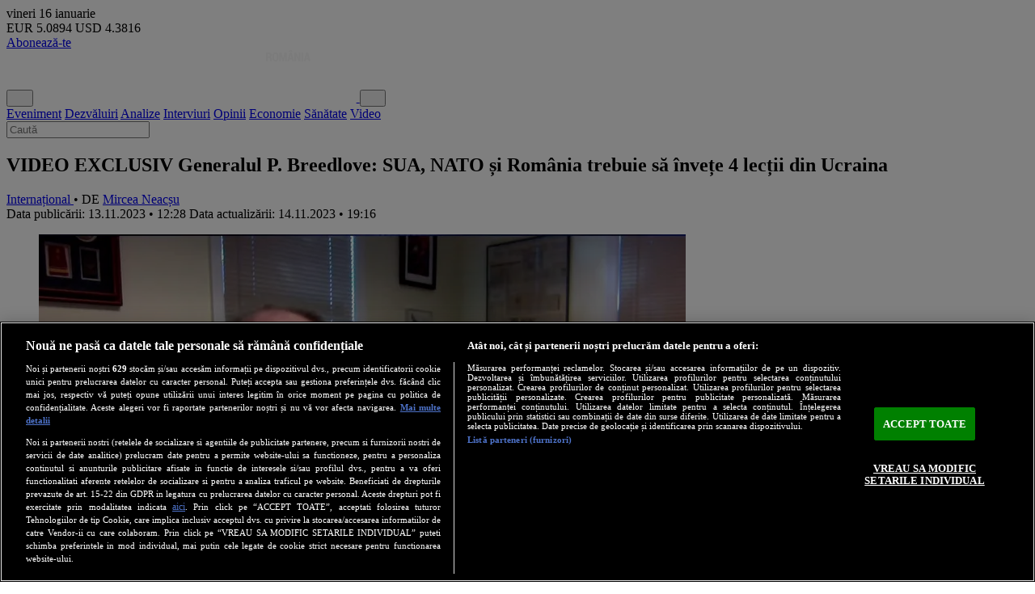

--- FILE ---
content_type: text/html; charset=utf-8
request_url: https://newsweek.ro/international/video-exclusiv-generalul-p-breedlove-sua-nato-si-romania-trebuie-sa-invete-4-lectii-din-ucraina
body_size: 29112
content:
<!DOCTYPE html>
<html lang="en">
    <head>
        <meta charset="utf-8">
        <meta name="viewport" content="width=device-width, initial-scale=1">
        <meta name="csrf-token" content="K0TB2inowh6hkmRTwJoUFAp8O9LjeuIHjzrc5zhm">
        <meta http-equiv="x-ua-compatible" content="ie=edge">
        <meta name="apple-mobile-web-app-title" content="Newsweek România">
        <meta name="application-name" content="Newsweek România">
        <meta name="copyright" content="Newsweek România">
        <meta name="msapplication-TileColor" content="#e5e5e5">
        <meta name="theme-color" content="#e5e5e5">
        <meta name="referrer" content="origin-when-cross-origin">
        <meta name="robots" content="max-image-preview:large, max-video-preview:-1">

                <link rel="preconnect" href="https://cookie-cdn.cookiepro.com" crossorigin>
        <link rel="preconnect" href="https://www.googletagmanager.com" crossorigin>
                <link rel="preconnect" href="https://fonts.googleapis.com">
        <link rel="preconnect" href="https://fonts.gstatic.com" crossorigin>

                <link rel="preload" href="https://cookie-cdn.cookiepro.com/scripttemplates/otSDKStub.js" as="script">
        <link rel="preload" href="https://www.googletagmanager.com/gtag/js?id=G-VYGVXTL18X" as="script">
                <link rel="preload" href="https://fonts.googleapis.com/css2?family=Roboto:ital,wght@0,100..900;1,100..900&display=swap" as="style">
        <link rel="preload" href="https://fonts.googleapis.com/css2?family=Roboto+Condensed:ital,wght@0,100..900;1,100..900&display=swap" as="style">
        
        <link rel="preload" href="https://newsweek.ro/resize/BZLmP5ZSSbAEcBqIuYmtbAStZuIvyDpPCsFm8ppc_8U/rs:fill:800:600:1/g:ce/aHR0cHM6Ly9uZXdzd2Vlay5yby9zdG9yYWdlL211bHRpbWVkaWEvMjAyMy8xMS9teGxwMVhMWmF5YnZubTh6SzhKWHRsQklSck1wbkxRZVVMMjRad3djLmpwZw.webp" as="image" media="(min-width: 1200px)" fetchpriority="high">
<link rel="preload" href="https://newsweek.ro/resize/RQmkKzVVM5TlIAgA0T-My_kt8ASTyKkQOSex_kWxPYg/rs:fill:650:488:1/g:ce/aHR0cHM6Ly9uZXdzd2Vlay5yby9zdG9yYWdlL211bHRpbWVkaWEvMjAyMy8xMS9teGxwMVhMWmF5YnZubTh6SzhKWHRsQklSck1wbkxRZVVMMjRad3djLmpwZw.webp" as="image" media="(min-width: 992px) and (max-width: 1199px)" fetchpriority="high">
<link rel="preload" href="https://newsweek.ro/resize/46CNVEgGTmUNltvDrsVl06j55el3raKNvJZvDabU8Wc/rs:fill:500:375:1/g:ce/aHR0cHM6Ly9uZXdzd2Vlay5yby9zdG9yYWdlL211bHRpbWVkaWEvMjAyMy8xMS9teGxwMVhMWmF5YnZubTh6SzhKWHRsQklSck1wbkxRZVVMMjRad3djLmpwZw.webp" as="image" media="(min-width: 768px) and (max-width: 991px)" fetchpriority="high">
<link rel="preload" href="https://newsweek.ro/resize/ZnrvyGRylN7vj9-rFPf1bj9kYbYcoKJEjvmwH6EENW4/rs:fill:600:450:1/g:ce/aHR0cHM6Ly9uZXdzd2Vlay5yby9zdG9yYWdlL211bHRpbWVkaWEvMjAyMy8xMS9teGxwMVhMWmF5YnZubTh6SzhKWHRsQklSck1wbkxRZVVMMjRad3djLmpwZw.webp" as="image" media="(max-width: 767px)" fetchpriority="high">

<!-- SEO Tags -->
<title>VIDEO EXCLUSIV Generalul P. Breedlove: SUA, NATO și România trebuie să învețe 4 lecții din Ucraina • Newsweek România</title>
<meta name="description" content="Generalul american în rezervă, Philip M. Breedlove, al 17-lea comandant al forțelor Aliate în Europa, a vorbit în exclusivitate la Newsweek Defence Summit 2023 despre lecțiile ce trebuie învățate de SUA, NATO și, inclusiv, România, din războiul pornit de Rusia în Ucraina.">
<link rel="canonical" href="https://newsweek.ro/international/video-exclusiv-generalul-p-breedlove-sua-nato-si-romania-trebuie-sa-invete-4-lectii-din-ucraina">
<!-- End SEO Tags -->

<!-- Open Graph Tags -->
<meta property="og:title" content="VIDEO EXCLUSIV Generalul P. Breedlove: SUA, NATO și România trebuie să învețe 4 lecții din Ucraina • Newsweek România">
<meta property="og:description" content="Generalul american în rezervă, Philip M. Breedlove, al 17-lea comandant al forțelor Aliate în Europa, a vorbit în exclusivitate la Newsweek Defence Summit 2023 despre lecțiile ce trebuie învățate de SUA, NATO și, inclusiv, România, din războiul pornit de Rusia în Ucraina.">
<meta property="og:image" content="https://newsweek.ro/resize/HgqR31MGzmyMje6nqeeYQf0ft_LjKR6OK4Zu0AgrS-4/rs:fill:1200:630:1/g:ce/aHR0cHM6Ly9uZXdzd2Vlay5yby9zdG9yYWdlL211bHRpbWVkaWEvMjAyMy8xMS9teGxwMVhMWmF5YnZubTh6SzhKWHRsQklSck1wbkxRZVVMMjRad3djLmpwZw.webp">
<meta property="og:image:width" content="1200">
<meta property="og:image:height" content="630">
<meta property="og:site_name" content="Newsweek România">
<meta property="og:url" content="https://newsweek.ro/international/video-exclusiv-generalul-p-breedlove-sua-nato-si-romania-trebuie-sa-invete-4-lectii-din-ucraina">
<meta property="og:type" content="article">
<meta property="og:locale" content="ro_RO">
<meta property="og:article:published_time" content="2023-11-13 12:28:00">
<meta property="og:article:modified_time" content="2023-11-14 19:16:36">
<meta property="og:article:author" content="Mircea Neacșu">
<meta property="og:article:section" content="Internațional">
<meta property="og:article:tag" content="eveniment, rusia, sua, romania, nato, general, armament, razboi, securitate, marea neagra, Newsweek Defence Summit, Newsweek Defence Summit 2023, Philip Breedlove">
<!-- End Open Graph Tags -->

<!-- Twitter Card Tags -->
<meta name="twitter:card" content="summary_large_image">
<meta name="twitter:site" content="@NewsweekRomania">
<meta name="twitter:title" content="VIDEO EXCLUSIV Generalul P. Breedlove: SUA, NATO și România trebuie să învețe 4 lecții din Ucraina • Newsweek România">
<meta name="twitter:description" content="Generalul american în rezervă, Philip M. Breedlove, al 17-lea comandant al forțelor Aliate în Europa, a vorbit în exclusivitate la Newsweek Defence Summit 2023 despre lecțiile ce trebuie învățate de SUA, NATO și, inclusiv, România, din războiul pornit de Rusia în Ucraina.">
<meta name="twitter:image" content="https://newsweek.ro/resize/HgqR31MGzmyMje6nqeeYQf0ft_LjKR6OK4Zu0AgrS-4/rs:fill:1200:630:1/g:ce/aHR0cHM6Ly9uZXdzd2Vlay5yby9zdG9yYWdlL211bHRpbWVkaWEvMjAyMy8xMS9teGxwMVhMWmF5YnZubTh6SzhKWHRsQklSck1wbkxRZVVMMjRad3djLmpwZw.webp">
<!-- End Twitter Card Tags -->

<!-- Google Search -->
<script type="application/ld+json">
{"@context":"https://schema.org","@graph":[{"@type":"WebSite","name":"Newsweek România","url":"https://newsweek.ro","potentialAction":{"@type":"SearchAction","target":"https://newsweek.ro/cautare?q={q}","query-input":"required name=q"}},{"@type":"Organization","url":"https://newsweek.ro","name":"Newsweek România","logo":{"@type":"ImageObject","url":"https://newsweek.ro/images/logo-square.png","width":180,"height":180},"sameAs":["https://www.facebook.com/newsweekromania","https://x.com/NewsweekRomania","https://www.youtube.com/@newsweekromania","https://www.instagram.com/newsweek.romania/","https://www.tiktok.com/@newsweekromania","https://www.linkedin.com/company/newsweek-românia/","https://soundcloud.com/newsweek-romania"]},{"@type":"BreadcrumbList","itemListElement":[{"@type":"ListItem","position":1,"name":"Acasă","item":"https://newsweek.ro"},{"@type":"ListItem","position":2,"name":"Internațional","item":"https://newsweek.ro/international"},{"@type":"ListItem","position":3,"name":"VIDEO EXCLUSIV Generalul P. Breedlove: SUA, NATO și România trebuie să învețe 4 lecții din Ucraina","item":"https://newsweek.ro/international/video-exclusiv-generalul-p-breedlove-sua-nato-si-romania-trebuie-sa-invete-4-lectii-din-ucraina"}]},{"@type":"NewsArticle","@id":"https://newsweek.ro/international/video-exclusiv-generalul-p-breedlove-sua-nato-si-romania-trebuie-sa-invete-4-lectii-din-ucraina","mainEntityOfPage":{"@type":"WebPage","@id":"https://newsweek.ro/international/video-exclusiv-generalul-p-breedlove-sua-nato-si-romania-trebuie-sa-invete-4-lectii-din-ucraina"},"headline":"VIDEO EXCLUSIV Generalul P. Breedlove: SUA, NATO și România trebuie să învețe 4 lecții din Ucraina","description":"Generalul american în rezervă, Philip M. Breedlove, al 17-lea comandant al forțelor Aliate în Europa, a vorbit în exclusivitate la Newsweek Defence Summit 2023 despre lecțiile ce trebuie învățate de SUA, NATO și, inclusiv, România, din războiul pornit de Rusia în Ucraina.","image":[{"@type":"ImageObject","url":"https://newsweek.ro/resize/j9sh4P2TanE1BRyp2Pt_MA2iitI6gc9oQEqSE4BSNUs/rs:fill:1200:1200:1/g:ce/aHR0cHM6Ly9uZXdzd2Vlay5yby9zdG9yYWdlL211bHRpbWVkaWEvMjAyMy8xMS9teGxwMVhMWmF5YnZubTh6SzhKWHRsQklSck1wbkxRZVVMMjRad3djLmpwZw.webp","contentUrl":"https://newsweek.ro/resize/j9sh4P2TanE1BRyp2Pt_MA2iitI6gc9oQEqSE4BSNUs/rs:fill:1200:1200:1/g:ce/aHR0cHM6Ly9uZXdzd2Vlay5yby9zdG9yYWdlL211bHRpbWVkaWEvMjAyMy8xMS9teGxwMVhMWmF5YnZubTh6SzhKWHRsQklSck1wbkxRZVVMMjRad3djLmpwZw.webp","caption":"Generalul P. Breedlove: SUA, NATO și România trebuie să învețe 4 lecții din Ucraina - Foto: captură video","width":1200,"height":1200},{"@type":"ImageObject","url":"https://newsweek.ro/resize/UAduVj3ArbDkatCEaupbaOoi3TqZW_qTvod5PFbEHnw/rs:fill:1200:675:1/g:ce/aHR0cHM6Ly9uZXdzd2Vlay5yby9zdG9yYWdlL211bHRpbWVkaWEvMjAyMy8xMS9teGxwMVhMWmF5YnZubTh6SzhKWHRsQklSck1wbkxRZVVMMjRad3djLmpwZw.webp","contentUrl":"https://newsweek.ro/resize/UAduVj3ArbDkatCEaupbaOoi3TqZW_qTvod5PFbEHnw/rs:fill:1200:675:1/g:ce/aHR0cHM6Ly9uZXdzd2Vlay5yby9zdG9yYWdlL211bHRpbWVkaWEvMjAyMy8xMS9teGxwMVhMWmF5YnZubTh6SzhKWHRsQklSck1wbkxRZVVMMjRad3djLmpwZw.webp","caption":"Generalul P. Breedlove: SUA, NATO și România trebuie să învețe 4 lecții din Ucraina - Foto: captură video","width":1200,"height":675},{"@type":"ImageObject","url":"https://newsweek.ro/resize/PoOjwaYHL2G5zM_KKplyAkUE5DkkAL-A5UdYfdBe7FI/rs:fill:1200:900:1/g:ce/aHR0cHM6Ly9uZXdzd2Vlay5yby9zdG9yYWdlL211bHRpbWVkaWEvMjAyMy8xMS9teGxwMVhMWmF5YnZubTh6SzhKWHRsQklSck1wbkxRZVVMMjRad3djLmpwZw.webp","contentUrl":"https://newsweek.ro/resize/PoOjwaYHL2G5zM_KKplyAkUE5DkkAL-A5UdYfdBe7FI/rs:fill:1200:900:1/g:ce/aHR0cHM6Ly9uZXdzd2Vlay5yby9zdG9yYWdlL211bHRpbWVkaWEvMjAyMy8xMS9teGxwMVhMWmF5YnZubTh6SzhKWHRsQklSck1wbkxRZVVMMjRad3djLmpwZw.webp","caption":"Generalul P. Breedlove: SUA, NATO și România trebuie să învețe 4 lecții din Ucraina - Foto: captură video","width":1200,"height":900}],"author":[{"@type":"Person","name":"Mircea Neacșu","url":"https://newsweek.ro/autor/mircea-neacsu"}],"articleSection":"Internațional","keywords":["eveniment","rusia","sua","romania","nato","general","armament","razboi","securitate","marea neagra","Newsweek Defence Summit","Newsweek Defence Summit 2023","Philip Breedlove"],"isAccessibleForFree":true,"datePublished":"2023-11-13T12:28:00+02:00","dateModified":"2023-11-14T19:16:36+02:00","publisher":{"@type":"Organization","url":"https://newsweek.ro","name":"Newsweek România","logo":{"@type":"ImageObject","url":"https://newsweek.ro/images/logo-square.png","width":180,"height":180}}}]}
</script>
<!-- End Google Search -->
        
        <!-- Cxense SATI -->
        <meta name="cXenseParse:pageclass" content="article">
        <meta name="cXenseParse:url" content="https://newsweek.ro/international/video-exclusiv-generalul-p-breedlove-sua-nato-si-romania-trebuie-sa-invete-4-lectii-din-ucraina">
        
        <!-- RSS Feed -->
        <link rel="alternate" href="https://newsweek.ro/rss" type="application/rss+xml" title="RSS Feed">

        <!-- Favicon -->
        <link rel="icon" href="https://newsweek.ro/images/logo-square.png" type="image/png">

        <!-- Fonts -->
        <link href="https://fonts.googleapis.com/css2?family=Roboto:ital,wght@0,100..900;1,100..900&display=swap" rel="stylesheet">
        <link href="https://fonts.googleapis.com/css2?family=Roboto+Condensed:ital,wght@0,100..900;1,100..900&display=swap" rel="stylesheet">

        <!-- Styles -->
        <link rel="preload" as="style" href="https://newsweek.ro/build/assets/app-DfLxLPFV.css" /><link rel="stylesheet" href="https://newsweek.ro/build/assets/app-DfLxLPFV.css" />        
        <!-- Scripts -->
        <link rel="modulepreload" as="script" href="https://newsweek.ro/build/assets/app-BWNRtiIW.js" /><link rel="modulepreload" as="script" href="https://newsweek.ro/build/assets/module.esm-BI9_GCJl.js" /><script type="module" src="https://newsweek.ro/build/assets/app-BWNRtiIW.js"></script>                    
                <!-- OneTrust Cookies Consent -->
        <script src="https://cookie-cdn.cookiepro.com/scripttemplates/otSDKStub.js" data-language="ro" type="text/javascript" charset="UTF-8" data-domain-script="dd67dec8-05c9-4797-90d5-9867e8826116" async></script>
        <script type="text/javascript">
            function OptanonWrapper() { }
        </script>
        <!-- End OneTrust Cookies Consent -->
        
                <!-- Google Tag -->
        <script src="https://www.googletagmanager.com/gtag/js?id=G-VYGVXTL18X" async></script>
        <script>
            window.dataLayer = window.dataLayer || [];
            function gtag(){dataLayer.push(arguments);}
            gtag('js', new Date());
            gtag('config', 'G-VYGVXTL18X');
        </script>
        <!-- End Google Tag -->
        
                <!-- Cxense SATI -->
        <script type="text/plain" class="optanon-category-C0002">
            window.cX = window.cX || {}; cX.callQueue = cX.callQueue || [];
            cX.callQueue.push(['setSiteId', '1149820695876439794']);
            cX.callQueue.push(['sendPageViewEvent']);
        </script>
        <script type="text/plain" class="optanon-category-C0002" src="//code3.adtlgc.com/js/sati_init.js" async></script>
        <script type="text/plain" class="optanon-category-C0002">
            (function(d,s,e,t){e=d.createElement(s);e.type='text/java'+s;e.async='async';
            e.src='http'+('https:'===location.protocol?'s://s':'://')+'cdn.cxense.com/cx.js';
            t=d.getElementsByTagName(s)[0];t.parentNode.insertBefore(e,t);})(document,'script');
        </script>
        <!-- End Cxense SATI -->
        
                            <script src="//thinkdigitalro.adocean.pl/files/js/ado.js" async></script>
            <script>
                window._aoState=0,function e(){return"object"!=typeof ado?void setTimeout(function(){e()},5):(ado.config({mode:"new",xml:!1,characterEncoding:!0}),ado.preview({enabled:!0}),void(_aoState=1))}()
            </script>
                                            <script>
                    /*  (c)AdOcean 2003-2019, MASTER: thinkdigital_ro.Newsweek.ro.AllSite  */
                    !function t(){return 1!=_aoState?void setTimeout(function(){t()},5):(ado.master({id:"qFQM8G3L7Vjmub4skSdsI8dxsVgwP_cGylGahzRtvNv.e7",server:"thinkdigitalro.adocean.pl"}),void(_aoState=2))}()
                </script>
                                            
                        <script src="//twpasol.com/c/newsweek.js" async></script>
                
                        <script>
            window.teads_analytics = window.teads_analytics || {};
            window.teads_analytics.analytics_tag_id = "PUB_26568";
            window.teads_analytics.share = window.teads_analytics.share || function() {
                ;(window.teads_analytics.shared_data = window.teads_analytics.shared_data || []).push(arguments)
            };
        </script>
        <script src="https://a.teads.tv/analytics/tag.js" async></script>
                    </head>
    <body class="container mx-auto bg-gray-100" x-data="{ showLatest: false, showBanner: !localStorage.getItem('hide-banner') }" :class="showBanner ? 'pb-56 md:pb-0 md:mb-12' : 'pb-12 md:pb-0 md:mb-0'">
                <script type="text/javascript">
            var ad = document.createElement('div');
            ad.id = 'AdSense';
            ad.className = 'AdSense';
            ad.style.display = 'block';
            ad.style.position = 'absolute';
            ad.style.top = '-1px';
            ad.style.height = '1px';
            document.body.appendChild(ad);
        </script>
        
                                                            <div id="adoceanthinkdigitalrorogfdjpgqz" class="ads-container hidden"></div>
                <script>
                    /* (c)AdOcean 2003-2020, thinkdigital_ro.Newsweek.ro.AllSite.Special */
                    !function t(){return 2!=_aoState?void setTimeout(function(){t()},5):void ado.slave('adoceanthinkdigitalrorogfdjpgqz', {myMaster: 'qFQM8G3L7Vjmub4skSdsI8dxsVgwP_cGylGahzRtvNv.e7' })}()
                </script>
                                            
                                                            <div id="adoceanthinkdigitalroocnkouokmc" class="ads-container hidden"></div>
                <script>
                    /*  (c)AdOcean 2003-2019, thinkdigital_ro.Newsweek.ro.AllSite.Branding  */
                    !function t(){return 2!=_aoState?void setTimeout(function(){t()},5):void ado.slave("adoceanthinkdigitalroocnkouokmc",{myMaster:"qFQM8G3L7Vjmub4skSdsI8dxsVgwP_cGylGahzRtvNv.e7"})}()
                </script>
                                                    
        <div class="bg-black text-white flex items-center justify-between flex-wrap px-4 py-1">
            <div class="flex flex-col text-xs md:text-sm">
                <span class="uppercase leading-none">vineri</span>
                <span class="leading-none">16 ianuarie</span>
            </div>

            <div class="flex flex-col md:flex-row text-xs md:text-sm space-x-0 md:space-x-2">
                <span class="leading-none"><span class="font-semibold text-yellow-300">EUR</span> 5.0894</span>
                <span class="leading-none"><span class="font-semibold text-yellow-300">USD</span> 4.3816</span>
            </div>

            <div class="flex items-center text-sm md:text-base space-x-2">
                                    <a class="text-black hover:text-black bg-yellow-300 px-2 py-1 block font-title font-semibold uppercase leading-none rounded-full" href="/abonamente">Abonează-te</a>
                    <a class="text-red-600 bg-white block px-2 py-1 leading-none rounded" href="/login" aria-label="Intră în contul tău"><i class="fa-solid fa-user" aria-hidden="true"></i></a>
                            </div>
        </div>
        
        <header class="flex flex-wrap justify-between items-stretch bg-red-600 sticky top-0 z-50" x-data="{ showNavbar: false, showSearch: false }">
            <button class="order-3 md:order-none text-white hover:text-white md:hover:text-red-600 text-2xl md:hidden p-2 mr-2 md:mr-0" x-on:click="showNavbar = ! showNavbar" aria-label="Meniu">
                <i class="fa-solid fa-bars" aria-hidden="true"></i>
            </button>
            <a href="/" aria-label="Newsweek România" class="order-1 md:order-1 flex grow md:grow-0 items-center p-2 ml-2">
                <img class="w-auto h-8 md:h-12" src="https://newsweek.ro/images/logo-white.svg" alt="Newsweek România">
            </a>
            <button class="order-2 md:order-3 bg-red-600 text-white text-2xl p-2 mr-0 md:mr-2" x-on:click="showSearch = ! showSearch" aria-label="Căutare">
                <i class="fa-solid fa-magnifying-glass" aria-hidden="true"></i>
            </button>
            <nav class="order-5 md:order-2 bg-zinc-50 md:bg-red-600 w-full md:w-auto grid grid-cols-2 gap-2 md:flex md:items-center md:grow md:justify-evenly p-2 md:p-0 font-title font-bold text-xl md:text-2xl text-center border-b md:border-b-0 border-zinc-200 hidden" :class="{ 'hidden': ! showNavbar }">
                <a href="/eticheta/eveniment" class="text-black hover:text-red-600 md:text-white md:hover:text-black">Eveniment</a>
                <a href="/eticheta/dezvaluiri" class="text-black hover:text-red-600 md:text-white md:hover:text-black">Dezvăluiri</a>
                <a href="/eticheta/analize" class="text-black hover:text-red-600 md:text-white md:hover:text-black">Analize</a>
                <a href="/interviuri" class="text-black hover:text-red-600 md:text-white md:hover:text-black">Interviuri</a>
                <a href="/opinii" class="text-black hover:text-red-600 md:text-white md:hover:text-black">Opinii</a>
                <a href="/economie" class="text-black hover:text-red-600 md:text-white md:hover:text-black">Economie</a>
                <a href="/sanatate" class="text-black hover:text-red-600 md:text-white md:hover:text-black">Sănătate</a>
                <a href="/eticheta/video" class="text-black hover:text-red-600 md:text-white md:hover:text-black">Video</a>
            </nav>
            <form action="/cautare" class="order-4 md:order-4 w-full px-2 md:px-4 pt-2 md:pt-4 pb-2 md:pb-4 bg-zinc-50 border-b border-l-0 md:border-l border-r-0 md:border-r border-zinc-200 hidden" :class="{ 'hidden': ! showSearch }">
                <input type="text" class="w-full bg-white text-center py-1 md:py-2 text-black text-lg md:text-xl font-semibold border border-zinc-200" placeholder="Caută" name="q" required>
            </form>
        </header>

                                                            <div id="adoceanthinkdigitalroydlhfpstrs" class="ads-container hidden"></div>
                <script>
                    /*  (c)AdOcean 2003-2019, thinkdigital_ro.Newsweek.ro.AllSite.top_728x90_970x250  */
                    !function t(){return 2!=_aoState?void setTimeout(function(){t()},5):void ado.slave("adoceanthinkdigitalroydlhfpstrs",{myMaster:"qFQM8G3L7Vjmub4skSdsI8dxsVgwP_cGylGahzRtvNv.e7"})}()
                </script>
                                            
        <div class="bg-white p-4 md:p-8 my-4">
            <div class="grid grid-cols-12 gap-8">
        <main class="col-span-12 md:col-span-8 flex flex-col gap-8">
            <article>
                <h1 class="font-title text-3xl md:text-4xl font-bold mb-4 leading-tight">
                    VIDEO EXCLUSIV Generalul P. Breedlove: SUA, NATO și România trebuie să învețe 4 lecții din Ucraina
                </h1>
                <div class="flex flex-col md:flex-row items-start md:items-center justify-between space-y-4 md:space-y-0 mb-4">
                    <div class="flex items-center justify-start leading-none">
                                                <a href="/international" class="bg-red-600 text-white text-base uppercase font-title font-bold leading-none px-2 py-1">
                            Internațional
                        </a>
                        <span class="text-zinc-500 mx-1 leading-none text-nowrap">• DE</span>
                        <a href="https://newsweek.ro/autor/mircea-neacsu">
                            <span class="text-red-600 text-base uppercase leading-none">Mircea Neacșu</span>
                        </a>
                                            </div>
                    <div class="flex flex-col items-start md:items-end space-y-0.5">
                        <span class="text-sm text-zinc-500 text-base leading-none">
                            Data publicării: 13.11.2023 • 12:28
                        </span>
                                                    <span class="text-sm text-zinc-500 text-base leading-none">
                                Data actualizării: 14.11.2023 • 19:16
                            </span>
                                            </div>
                </div>
                                                                                        <div class="flex flex-col justify-center items-center">
                                <div class="w-full relative" x-data="{ active: 1 }">
                                                                            <figure class="relative w-full aspect-4/3 bg-zinc-500 z-0" x-show="active == 1" >
                                            <picture>
                                                <source srcset="https://newsweek.ro/resize/BZLmP5ZSSbAEcBqIuYmtbAStZuIvyDpPCsFm8ppc_8U/rs:fill:800:600:1/g:ce/aHR0cHM6Ly9uZXdzd2Vlay5yby9zdG9yYWdlL211bHRpbWVkaWEvMjAyMy8xMS9teGxwMVhMWmF5YnZubTh6SzhKWHRsQklSck1wbkxRZVVMMjRad3djLmpwZw.webp" media="(min-width: 1200px)">
                                                <source srcset="https://newsweek.ro/resize/RQmkKzVVM5TlIAgA0T-My_kt8ASTyKkQOSex_kWxPYg/rs:fill:650:488:1/g:ce/aHR0cHM6Ly9uZXdzd2Vlay5yby9zdG9yYWdlL211bHRpbWVkaWEvMjAyMy8xMS9teGxwMVhMWmF5YnZubTh6SzhKWHRsQklSck1wbkxRZVVMMjRad3djLmpwZw.webp" media="(min-width: 992px) and (max-width: 1199px)">
                                                <source srcset="https://newsweek.ro/resize/46CNVEgGTmUNltvDrsVl06j55el3raKNvJZvDabU8Wc/rs:fill:500:375:1/g:ce/aHR0cHM6Ly9uZXdzd2Vlay5yby9zdG9yYWdlL211bHRpbWVkaWEvMjAyMy8xMS9teGxwMVhMWmF5YnZubTh6SzhKWHRsQklSck1wbkxRZVVMMjRad3djLmpwZw.webp" media="(min-width: 768px) and (max-width: 991px)">
                                                <source srcset="https://newsweek.ro/resize/ZnrvyGRylN7vj9-rFPf1bj9kYbYcoKJEjvmwH6EENW4/rs:fill:600:450:1/g:ce/aHR0cHM6Ly9uZXdzd2Vlay5yby9zdG9yYWdlL211bHRpbWVkaWEvMjAyMy8xMS9teGxwMVhMWmF5YnZubTh6SzhKWHRsQklSck1wbkxRZVVMMjRad3djLmpwZw.webp" media="(max-width: 767px)">
                                                <img class="w-full h-full object-cover" src="https://newsweek.ro/resize/PoOjwaYHL2G5zM_KKplyAkUE5DkkAL-A5UdYfdBe7FI/rs:fill:1200:900:1/g:ce/aHR0cHM6Ly9uZXdzd2Vlay5yby9zdG9yYWdlL211bHRpbWVkaWEvMjAyMy8xMS9teGxwMVhMWmF5YnZubTh6SzhKWHRsQklSck1wbkxRZVVMMjRad3djLmpwZw.webp" alt="Generalul P. Breedlove: SUA, NATO și România trebuie să învețe 4 lecții din Ucraina - Foto: captură video" loading="eager" decoding="async" fetchpriority="high">
                                            </picture>
                                                                                            <figcaption class="absolute bottom-0 left-0 w-full bg-black/50 m-0 px-4 py-2">
                                                    <span class="block text-sm md:text-base text-white font-title font-semibold leading-tight">Generalul P. Breedlove: SUA, NATO și România trebuie să învețe 4 lecții din Ucraina - Foto: captură video</span>
                                                </figcaption>
                                                                                    </figure>
                                                                                                        </div>
                            </div>
                                                                                                            <p class="break-words text-left text-lg md:text-xl text-zinc-700 font-text font-bold my-8">
                    Generalul american în rezervă, Philip M. Breedlove, al 17-lea comandant al forțelor Aliate în Europa, a vorbit în exclusivitate la Newsweek Defence Summit 2023 despre lecțiile ce trebuie învățate de SUA, NATO și, inclusiv, România, din războiul pornit de Rusia în Ucraina.
                </p>
                                                                                            <div id="adoceanthinkdigitalrovecoimmiwr" class="ads-container hidden"></div>
                        <script>
                            /*  (c)AdOcean 2003-2019, thinkdigital_ro.Newsweek.ro.AllSite.inarticle  */
                            !function t(){return 2!=_aoState?void setTimeout(function(){t()},5):void ado.slave("adoceanthinkdigitalrovecoimmiwr",{myMaster:"qFQM8G3L7Vjmub4skSdsI8dxsVgwP_cGylGahzRtvNv.e7"})}()
                        </script>
                                                                    <div class="content break-words text-left text-lg md:text-xl font-text px-4 md:px-8 mt-8">
                                            <p>„Iertați-mă, vă rog, pentru ținuta mea foarte casual. Sunt la universitate, unde am ținut cinci prezentări în ultimele 36 de ore, și mai am de ținut o prelegere astăzi (după intervenția la Newsweek Defence Summit 2023, n.r.), înainte de a pleca spre casă (...)</p>
<p>Când am fost rugat să vorbesc despre acest subiect (lecțiile ce trebuie învățate din războiul pornit de Rusia în Ucraina, n.r.), a picat foarte bine. Tocmai fac parte dintr-un grup mai mare de lucru, care se face în guvernul nostru (al SUA, n.r.) pentru a examina aceste lucruri - Care sunt unele dintre lecțiile pe care ar trebui să le preluăm din Ucraina?”, a explicat generalul american în rezervă Philip M. Breedlove, în începutul intervenției sale prin videotelefon la Newsweek Defence Summit 2023.</p>
<p><strong>Citește și:<a href="https://newsweek.ro/actualitate/video-adrian-zuckerman-cel-mai-bun-prieten-al-romaniei-nu-e-la-bejing-sau-moscova-e-la-casa-alba"> VIDEO Adrian Zuckerman: Cel mai bun prieten al României nu e la Bejing sau Moscova, e la Casă Albă</a><br></strong></p>
<p><iframe src="https://www.youtube.com/embed/hW7-q8zmtfU?si=jrgy7qbxIZato1Nq" frameborder="0" width="100%" height="450"></iframe></p>
<h2>SUA, NATO și România trebuie să învețe 4 lecții din Ucraina: Superioritate aeriană, război electronic, logistică și operațiuni multidomeniu</h2>
<p>„Am constatat că sunt foarte multe și, dacă încerc să decid care sunt cele mai importante, s-ar putea să nu ajung prea repede la ceea ce vă interesează direct (situația României, n.r.). Așadar, calea pe care am ales-o este să mă uit la patru lecții foarte importante pe care cred că le-am reînvățat în Ucraina. Nu le-am pus în nicio ordine anume, dar cred că toate sunt esențiale pentru națiunea mea, pentru NATO și, în general, pentru toate națiunile occidentale.</p>
<p>Deci, iată care sunt cele patru dintre lecțiile pe care cred că le-am reînvățat.</p>
<p>Prima se referă la capturarea și menținerea superiorității aeriene asupra câmpului de luptă. Este absolut critică. Dacă nu avem superioritate aeriană asupra câmpului de luptă, toate celelalte se schimbă. Cred că în trecutul recent au fost câteva voci care au spus că noi am învățat Ucraina cum să lupte și cum să facă război de manevră. Nu sunt în totalitate de acord cu acest lucru, dar există elemente care sunt adevărate.</p>
<p>Nu se poate face războiul de manevră așa cum îl face Occidentul fără superioritate aeriană. Așadar, am antrenat Ucraina pentru a face ceva, dar nu i-am oferit instrumentele necesare pentru a face acel lucru.</p>
<p>Dacă Ucraina ar fi fost capabilă să stabilească superioritatea aeriană asupra câmpului de luptă, dacă Occidentul i-ar fi oferit instrumentele necesare pentru a putea face acest lucru în timp util pentru a se antrena și a executa misiunea, atunci cred că Ucraina ar fi putut face mult mai mult în privința războiului de manevră așa cum îl gândim noi.</p>
<p>Încă o dată, aș spune că obținerea și menținerea superiorității aeriene pe câmpul de luptă este absolut critică pentru a lupta în modul occidental.</p>
<p>În Ucraina, niciuna dintre părți, nici rușii, nici ucrainenii, nu a stabilit superioritatea aeriană asupra câmpului de luptă și, prin urmare, această luptă este foarte diferită de tot ceea ce am văzut în trecut.</p>
<p><strong>Citește și: <a href="https://newsweek.ro/actualitate/defense-summit-2023-suntem-pregatiti-economic-si-militar-pentru-a-face-fata-provocarilor">Defense Summit 2023: Suntem pregătiți economic și militar pentru a face față provocărilor?</a></strong></p>
<p>Al doilea concept pe care l-aș aduce în discuție, despre care am mai vorbit în trecut și despre care am văzut că a devenit o parte foarte importantă a acestui câmp de luptă, este cel al războiului electronic.</p>
<p>Cred că, deși îi criticăm pe ruși în multe privințe în legătură cu modul în care au condus acest război, ei ne-au învățat, de fapt, că va trebui să fim mai buni la războiul electronic, deoarece capacitățile lor de război electronic ne-au creat probleme. Am împărțit acest lucru în esență în trei părți ale războiului electronic.</p>
<p>Nu voi insista asupra nici uneia dintre ele, dar haideți să le atingem măcar pe fiecare.</p>
<p>Războiul electronic în modul de atac. Rusia a cauzat o mulțime de probleme în structurile de comandă și control, în operațiunile cu drone și în alte lucruri ale Occidentului sau ale Ucrainei în această bătălie prin războiul electronic cu mentalitate foarte ofensivă. Și cred că în viitor vom vedea mult mai mult acest lucru, în loc să se diminueze. Și îi va afecta mai mult pe cei care nu se gândesc la asta.</p>
<p>Noi, în Occident, trebuie nu doar să dezvoltăm capacități, ci să dezvoltăm tactici, tehnici și proceduri care să ne permită să luptăm în acest mediu. În calitate de pilot de vânătoare, îmi amintesc de acum câteva decenii, când a fost introdus prima dată sistemul <<Have quick radio>>, care acum este prezent în toate forțele aeriene și forțele terestre occidentale. Și asta pentru că inamicul nostru devenise foarte bun la bruierea undelor noastre radio.</p>
<p>Ei bine, acum, într-un sens mult mai larg, inamicul nostru folosește războiul electronic pentru a ne ataca și a ne diminua capacitatea înainte de ajunge pe câmpul de luptă. Iar noi trebuie să fim capabili să ne apărăm de acest lucru.</p>
<p>Vedem că inamicul (Rusia, n.r.) a devenit destul de bun în utilizarea bruiajului GPS pentru a ne neutraliza anumite arme în anumite situații.</p>
<p>După cum știm cu toții, în ultima săptămână sau 10 zile, Ucraina a distrus unul dintre cele mai puternice sisteme de bruiaj GPS al rușilor cu o bombă GPS.</p>
<p>Deci, inamicul nostru nu este perfect în acest domeniu, dar cu siguranță afectează modul în care livrăm arme cu ajutorul bruiajului GPS omniprezent. Și trebuie să fim mai buni în această privință. Trebuie să fim mai buni la livrarea de arme care își pot actualizat sistemele în timp ce semnalul GPS-ul este bun și apoi să zboare pe baza datelor GPS interne spre țintă.</p>
<p>Acestea sunt lucruri pe care nu am depus mari eforturi în baza noastră tehnologică. Și cred că trebuie să ne gândim la acest lucru, deoarece inamicul va deveni din ce în ce mai bun la bruierea sistemelor GPS.</p>
<p>Apoi, războiul nostru electronic în apărare. Una dintre modalitățile de a zădărnici o mulțime de atacuri cu drone pe care le-am văzut asupra forțelor noastre și, cu siguranță, le-am folosit asupra forțelor lor, este prin acea bruiere a legăturilor de comandă și control și a altor legături de control pentru drone, în special drone mai mici la nivel tactic.</p>
<p>Așadar, aș spune că a doua lecție pe care am reînvățat-o este importanța războiului electronic în modurile de atac, de negare și de apărare.</p>
<p>Următoarea lecție ar trebui să fie atât de evidentă, încât să râdem cu toții. Logistică, logistică, logistică.</p>
<p>Amatorii vorbesc de tactică, profesioniștii vorbesc de logistică. Am avut probleme de logistică pe tot parcursul acestui război. Națiunile care încearcă să ajute Ucraina să câștige sunt nevoite să se uite cu atenție la baza lor industrială, deoarece bazele noastre industriale nu sunt pregătite să preia cererea crescută a luptei din Ucraina și acum, de asemenea, lupta din Gaza. Astfel, logistica nu e esențială numai la nivel operațional și pe câmpul de luptă, ci și modul în care ne abilităm forțele este important.</p>
<p>Apropo, credeți că rușii din teren sunt pregătiți pentru o nouă iarnă pe câmpul de luptă?</p>
<p><span style="mso-ansi-language: RO;">Cred că logistica este o problemă pentru ambele părți, dar trebuie să nu permitem ca aceasta să afecteze negativ trupele noastre în lupta lor și trebuie să privim în interiorul națiunilor noastre pentru a dezvolta acea capacitate de creștere pe care am pierdut-o cu toții în ceceniile de pace după căderea Zidului Berlinului. </span></p>
<p><span style="mso-ansi-language: RO;">A patra lecție sunt operațiunile multidomeniu. V-aș spune că m-am alăturat altor gânditori în a spune că operațiunile multidomeniu nu sunt noi. De fapt, v-aș spune că, în țara mea, operațiunile multidomeniu au început atunci când Congresul ne-a forțat să devenim o forță comună, când Armata, Marina, Forțele Aeriene și Infanteria Marină au trebuit să învețe să lupte împreună după oribila problemă pe care am avut-o la salvarea Iranului, când liderii națiunilor noastre ne-au forțat să învățăm să luptăm în comun. </span></p>
<p><span style="mso-ansi-language: RO;">Aceasta a fost prima etapă în operațiunile multidomeniu, cum am putea aduce sinergii din partea forței comune la o luptă, mai degrabă decât seturi de soluții independente oferite de servicii. </span></p>
<p><span style="mso-ansi-language: RO;">Așadar, prima etapă a MDO, cred, a început atunci când națiunea mea s-a forțat să devină cu adevărat comună în luptă. </span></p>
<p><span style="mso-ansi-language: RO;">Faza a doua a ceea ce cred eu că sunt operațiunile multidomeniu a început să se întâmple în Irak și apoi pe deplin în Afganistan (...)</span></p>
<p><span style="mso-ansi-language: RO;">Acum, în faza a treia, trebuie să realizăm că există un set complet nou de instrumente, instrumente hibride, instrumente spațiale, instrumente cibernetice, instrumente noi care nu au fost încorporate în sistemele noastre actuale și pe care acum trebuie să le reunim în această fază în care aducem pe câmpul de luptă toate efectele fuzionate ale diverselor capacități noi de luptă. Aceasta va fi cu adevărat ceea ce aș numi faza a treia a operațiunilor multidomeniu. </span></p>
<p><span style="mso-ansi-language: RO;">Așadar, încă o dată, am fi putut vorbi despre multe lucruri. Nu că nu sunt importante, dar am ales doar să mă uit la patru dintre lecțiile care cred că au fost învățate din nou în Ucraina”, a explicat generalul american în rezervă Philip M. Breedlove, la Newsweek Defence Summit 2023.</span></p>
<h2><span style="mso-ansi-language: RO;">Interoperabilitatea dotărilor armatei este o necesitate</span></h2>
<p><span style="mso-ansi-language: RO;">„Pe măsură ce România avansează în procesul de integrare a mai multor tehnologii noi occidentale, prima decizie care trebuie luată este interoperabilitatea. </span></p>
<p><span style="mso-ansi-language: RO;">Când vorbeam despre un avion pentru Ucraina, de exemplu, am încetat să mai spun F-16, pentru că, deși credeam că F-16 este un răspuns magnific, oamenii știau că am zburat cu F-16 timp de 24 de ani. Literalmente, și-ar fi spus: Aha, acesta este generalul american care vinde kitul. </span><span style="mso-ansi-language: RO;">Prin urmare, am decis să folosesc în conversațiile mele pentru majoritatea audiențelor termenul de tehnologie de generația a patra plus. </span></p>
<p><span style="mso-ansi-language: RO;">Ideea este că interoperabilitatea este o necesitate. Nu este o opțiune. Și apoi, următorul pas, dincolo de interoperabilitate, este interschimbarea echipamentelor și pieselor. </span></p>
<p><span style="mso-ansi-language: RO;">În curând, atât de mulți vor zbura cu F-16 și F-35 încât interschimbarea echipamentelor și pieselor, precum și reparațiile, vor fi ușor de făcut. Poți ateriza la baza altcuiva, avem acorduri foarte bune în acest sens, astfel încât să poți să lucrezi rapid pentru a-ți relansa avionul, în loc să trebuiască să-ți trimiți echipa de întreținere acolo, etc. </span></p>
<p><span style="mso-ansi-language: RO;">Așadar, interoperabilitatea este o necesitate. Iar interschimbarea echipamentelor și pieselor este următorul pas bun, dacă vă puteți permite și doriți să faceți acest lucru. Dar construirea unor relații durabile prin interoperabilitate în afara produselor americane este încă o parte viabilă și importantă. De asemenea, atunci când realizăm această interoperabilitate și poate chiar interschimbarea echipamentelor și pieselor, la fel de importante ca și capacitatea fizică sunt relațiile pe care le construim unii cu alții. </span></p>
<p><span style="mso-ansi-language: RO;">Dacă cumpărați un produs NATO care este interoperabil, ați stabilit o relație de 30 sau 40 de ani cu acea națiune. În unele cazuri, aveți de-a face cu Statele Unite. Este o relație de 30 sau 40 de ani, dacă cumpărați un tanc american sau un radar american pentru nava dumneavoastră de război sau un avion american. Aceste relații sunt importante. </span></p>
<p><span style="mso-ansi-language: RO;">Mai important chiar în cadrul relațiilor este faptul că, pe măsură ce avem această interoperabilitate și această interschimbare a echipamentelor și pieselor, construim, învățăm și folosim tactici, tehnici și proceduri standardizate, care se întind peste aceste punți de interoperabilitate și interschimbare a echipamentelor și pieselor, pentru a cimenta forțele noastre împreună, precum și modul în care ele luptă”, a mai explicat Philip M. Breedlove.</span></p>
<h2>România are nevoie de o capacitate letală pe linia de plutire în Marea Neagră</h2>
<p>„Nu am de gând să spun României cum să își facă afacerile. România are niște lideri buni. Și întotdeauna îl menționez pe bunul meu prieten care m-a eclipsat și a trecut la lucruri mai mari și mai bune, generalul Nicolae Ciuca, cu care am petrecut mult timp vorbind despre unele dintre aceste probleme. Dar, voi oferi câteva gânduri.</p>
<p>Unul este că eu cred că preocupările dumneavoastră sunt absolut adecvate. Nu putem permite ca Marea Neagră să fie un lac rusesc. Iar noi (SUA, n.r.) și NATO trebuie să avem capacități în Marea Neagră.</p>
<p>Cred că putem lua câteva lecții de la Ucraina, în sensul că au reușit destul de bine în Marea Neagră fără nave. Ei fac totul de pe țărm.</p>
<p>Așadar, orice soluție pe care o vom avea în viitor pentru NATO, cred că trebuie să aibă atât o componentă navală, cât și o componentă terestră puternică, care să o ajute să aibă acea prezență permanentă 24-7, o rază de acțiune permanentă, o viziune permanentă pentru o procedură operațională comună pe apă, etc. Așadar, un amestec din ambele este foarte important.</p>
<p>România este o națiune foarte capabilă din punct de vedere tehnic. Cred că un echipament foarte bun pe navele, corvetele și fregatele dumneavoastră este important. Iar acel kit trebuie să fie complet compatibil cu ceea ce face NATO, pentru a obține informații de la NATO și pentru a furniza informații către NATO pe măsură ce construim procedura de operare comună.</p>
<p>Și chiar cred că o mare națiune ca România are nevoie de o capacitate letală pe linia de plutire, o capacitate letală pe linia de plutire pentru a proiecta puterea în Marea Neagră, spre deosebire de a se retrage de la putere.</p>
<p>Trebuie să aibă o componentă terestră și trebuie să aibă o componentă maritimă. Și, dacă alegeți sub apă (submarine, n.r.), eu nu aș recomanda asta. Dar, aveți clar nevoie de o modalitate letală de a proiecta puterea în Marea Neagră”, a conchis generalul american în rezervă Philip M. Breedlove, la Newsweek Defence Summit 2023.</p>
                                    </div>
            </article>
                        <div class="flex flex-wrap">
                <span class="bg-zinc-500 text-white text-base uppercase font-bold leading-none px-2 py-1 mr-2 mt-2">ETICHETE</span>
                                    <a href="/eticheta/eveniment" class="bg-zinc-200 text-zinc-700 text-base uppercase font-title font-normal leading-none px-2 py-1 mr-2 mt-2">
                        eveniment
                    </a>
                                    <a href="/eticheta/rusia" class="bg-zinc-200 text-zinc-700 text-base uppercase font-title font-normal leading-none px-2 py-1 mr-2 mt-2">
                        rusia
                    </a>
                                    <a href="/eticheta/sua" class="bg-zinc-200 text-zinc-700 text-base uppercase font-title font-normal leading-none px-2 py-1 mr-2 mt-2">
                        sua
                    </a>
                                    <a href="/eticheta/romania" class="bg-zinc-200 text-zinc-700 text-base uppercase font-title font-normal leading-none px-2 py-1 mr-2 mt-2">
                        romania
                    </a>
                                    <a href="/eticheta/nato" class="bg-zinc-200 text-zinc-700 text-base uppercase font-title font-normal leading-none px-2 py-1 mr-2 mt-2">
                        nato
                    </a>
                                    <a href="/eticheta/general" class="bg-zinc-200 text-zinc-700 text-base uppercase font-title font-normal leading-none px-2 py-1 mr-2 mt-2">
                        general
                    </a>
                                    <a href="/eticheta/armament" class="bg-zinc-200 text-zinc-700 text-base uppercase font-title font-normal leading-none px-2 py-1 mr-2 mt-2">
                        armament
                    </a>
                                    <a href="/eticheta/razboi" class="bg-zinc-200 text-zinc-700 text-base uppercase font-title font-normal leading-none px-2 py-1 mr-2 mt-2">
                        razboi
                    </a>
                                    <a href="/eticheta/securitate" class="bg-zinc-200 text-zinc-700 text-base uppercase font-title font-normal leading-none px-2 py-1 mr-2 mt-2">
                        securitate
                    </a>
                                    <a href="/eticheta/marea-neagra" class="bg-zinc-200 text-zinc-700 text-base uppercase font-title font-normal leading-none px-2 py-1 mr-2 mt-2">
                        marea neagra
                    </a>
                                    <a href="/eticheta/newsweek-defence-summit" class="bg-zinc-200 text-zinc-700 text-base uppercase font-title font-normal leading-none px-2 py-1 mr-2 mt-2">
                        Newsweek Defence Summit
                    </a>
                                    <a href="/eticheta/newsweek-defence-summit-2023" class="bg-zinc-200 text-zinc-700 text-base uppercase font-title font-normal leading-none px-2 py-1 mr-2 mt-2">
                        Newsweek Defence Summit 2023
                    </a>
                                    <a href="/eticheta/philip-breedlove" class="bg-zinc-200 text-zinc-700 text-base uppercase font-title font-normal leading-none px-2 py-1 mr-2 mt-2">
                        Philip Breedlove
                    </a>
                            </div>
                        <div class="bg-zinc-100 border-2 border-zinc-500 px-4 py-2 flex flex-col md:flex-row items-center justify-between space-y-1 md:space-y-0">
                <a href="https://news.google.com/publications/CAAqBwgKMMTvtQsw0YrNAw?hl=ro&gl=RO&ceid=RO_ro" target="_blank">
                    <div class="flex justify-center items-center text-sm md:text-xl font-title font-bold uppercase">
                        <img class="w-6 h-5" src="https://newsweek.ro/images/google_news.svg" alt="Google News" loading="lazy" decoding="async" fetchpriority="low">
                        <div class="text-zinc-700 ml-2">Urmărește-ne pe <span class="text-red-600">Google News</span></div>
                    </div>
                </a>
                <div class="flex items-center space-x-4 text-xl">
                    <a href="https://www.facebook.com/sharer/sharer.php?u=https%3A%2F%2Fnewsweek.ro%2Finternational%2Fvideo-exclusiv-generalul-p-breedlove-sua-nato-si-romania-trebuie-sa-invete-4-lectii-din-ucraina" target="_blank" aria-label="Distribuie pe Facebook">
                        <i class="fa-brands fa-facebook-f text-black hover:text-red-600" aria-hidden="true"></i>
                    </a>
                    <a href="https://twitter.com/intent/tweet?url=https%3A%2F%2Fnewsweek.ro%2Finternational%2Fvideo-exclusiv-generalul-p-breedlove-sua-nato-si-romania-trebuie-sa-invete-4-lectii-din-ucraina&text=VIDEO+EXCLUSIV+Generalul+P.+Breedlove%3A+SUA%2C+NATO+%C8%99i+Rom%C3%A2nia+trebuie+s%C4%83+%C3%AEnve%C8%9Be+4+lec%C8%9Bii+din+Ucraina" target="_blank" aria-label="Distribuie pe X">
                        <i class="fa-brands fa-x-twitter text-black hover:text-red-600" aria-hidden="true"></i>
                    </a>
                    <a href="https://www.linkedin.com/shareArticle?mini=true&url=https%3A%2F%2Fnewsweek.ro%2Finternational%2Fvideo-exclusiv-generalul-p-breedlove-sua-nato-si-romania-trebuie-sa-invete-4-lectii-din-ucraina&title=VIDEO+EXCLUSIV+Generalul+P.+Breedlove%3A+SUA%2C+NATO+%C8%99i+Rom%C3%A2nia+trebuie+s%C4%83+%C3%AEnve%C8%9Be+4+lec%C8%9Bii+din+Ucraina" target="_blank" aria-label="Distribuie pe LinkedIn">
                        <i class="fa-brands fa-linkedin-in text-black hover:text-red-600" aria-hidden="true"></i>
                    </a>
                    <a href="https://api.whatsapp.com/send?phone=&text=https%3A%2F%2Fnewsweek.ro%2Finternational%2Fvideo-exclusiv-generalul-p-breedlove-sua-nato-si-romania-trebuie-sa-invete-4-lectii-din-ucraina" target="_blank" aria-label="Distribuie pe WhatsApp">
                        <i class="fa-brands fa-whatsapp text-black hover:text-red-600" aria-hidden="true"></i>
                    </a>
                    <a href="#comments" aria-label="Comentarii">
                        <i class="fa-regular fa-message text-black hover:text-red-600" aria-hidden="true"></i>
                    </a>
                                    </div>
            </div>
                                                                            <section class="grid grid-cols-1 md:grid-cols-3 gap-0 md:gap-4 border-t md:border-t-0 border-zinc-400">
                                    <article class="group border-b md:border-b-0 border-zinc-400 py-2 md:py-0">
    <a href="https://www.digisport.ro/special/voia-inca-un-copil-cu-sotia-lui-dar-a-primit-lovitura-vietii-sale-socul-nu-a-fost-ca-m-a-inselat-4031891" target="_blank" rel="external">
        <div class="flex flex-row md:flex-col items-center gap-2">
            <div class="flex-none w-auto md:w-full">
                <figure class="relative w-20 md:w-full aspect-square md:aspect-4/3 bg-zinc-500 z-0 overflow-hidden">
                    <picture>
                        <source srcset="https://newsweek.ro/resize/N7GA4G0pFNlLRWUXNs-HtRdz-s-HMC4V7yK0bZJHbLE/rs:fill:250:188:1/g:ce/[base64].webp" media="(min-width: 1200px)">
                        <source srcset="https://newsweek.ro/resize/D6CXCke-WsELQx3VeRybcHI8zU2NXF1P5gOW0WpNO48/rs:fill:200:150:1/g:ce/[base64].webp" media="(min-width: 992px) and (max-width: 1199px)">
                        <source srcset="https://newsweek.ro/resize/wsNT5op1C8fl3I_WBujzREOiDTEnsR5XWC9IYrE8HsQ/rs:fill:150:113:1/g:ce/[base64].webp" media="(min-width: 768px) and (max-width: 991px)">
                        <source srcset="https://newsweek.ro/resize/5rEFHv1-Rl1GVGfxv796PHSyo_lC2vWlnajYz0MhnzI/rs:fill:100:100:1/g:ce/[base64].webp" media="(max-width: 767px)">
                        <img class="w-full h-full object-cover" src="https://newsweek.ro/resize/a1DIYEy0O-tAL5w8jQ_8BHtZav96BEWE9jdSUIlVs_g/rs:fill:400:300:1/g:ce/[base64].webp" alt="Era pregătit să devină din nou tată, dar a primit lovitura vieții sale: ”Șocul nu a fost că m-a înșelat”. A urmat un scandal uriaș" loading="lazy" decoding="async" fetchpriority="low">
                    </picture>
                    <figcaption class="hidden md:block absolute z-10 bottom-0 left-0 bg-digisport p-1">
                        <span class="block font-title text-white text-xs text-nowrap font-bold uppercase leading-none">Digi Sport</span>
                    </figcaption>
                </figure>
            </div>
            <div class="grow flex flex-col gap-1 md:gap-2 ">
                <span class="md:hidden font-title text-xs md:text-sm text-digisport text-nowrap font-bold uppercase leading-none">
                    Digi Sport
                </span>
                <span class="font-title font-bold text-base md:text-base text-black group-hover:text-red-600 leading-tight">
                    Era pregătit să devină din nou tată, dar a primit lovitura vieții sale: ”Șocul nu a fost că m-a înșelat”. A urmat un scandal uriaș
                </span>
            </div>
        </div>
    </a>
</article>
<article class="group border-b md:border-b-0 border-zinc-400 py-2 md:py-0">
    <a href="https://www.digisport.ro/special/mesaj-clar-din-groenlanda-nu-mai-este-o-gluma-4031981" target="_blank" rel="external">
        <div class="flex flex-row md:flex-col items-center gap-2">
            <div class="flex-none w-auto md:w-full">
                <figure class="relative w-20 md:w-full aspect-square md:aspect-4/3 bg-zinc-500 z-0 overflow-hidden">
                    <picture>
                        <source srcset="https://newsweek.ro/resize/iXeeCjRnvZGT7Ifsp08RXSEtZ421z7Bj6CQOTprWSxI/rs:fill:250:188:1/g:ce/[base64].webp" media="(min-width: 1200px)">
                        <source srcset="https://newsweek.ro/resize/HBkkhKdxfHN8CkKqBEyUj0U5_EE5l7l_YVHJshrEUFw/rs:fill:200:150:1/g:ce/[base64].webp" media="(min-width: 992px) and (max-width: 1199px)">
                        <source srcset="https://newsweek.ro/resize/BaMvs7RR3_77itUS7Foj3jltGItyElXgUeltSojFAf0/rs:fill:150:113:1/g:ce/[base64].webp" media="(min-width: 768px) and (max-width: 991px)">
                        <source srcset="https://newsweek.ro/resize/xrghWv_9U1VUEyEb6xT7rXG0O3Po4DMUayfrqy1P3d4/rs:fill:100:100:1/g:ce/[base64].webp" media="(max-width: 767px)">
                        <img class="w-full h-full object-cover" src="https://newsweek.ro/resize/69T1jxFwGP1qXuP3VBCH2ZS_gVTwP60l2kFejAQYg1M/rs:fill:400:300:1/g:ce/[base64].webp" alt="Groenlanda, mesaj clar: ”Nu mai este o glumă”" loading="lazy" decoding="async" fetchpriority="low">
                    </picture>
                    <figcaption class="hidden md:block absolute z-10 bottom-0 left-0 bg-digisport p-1">
                        <span class="block font-title text-white text-xs text-nowrap font-bold uppercase leading-none">Digi Sport</span>
                    </figcaption>
                </figure>
            </div>
            <div class="grow flex flex-col gap-1 md:gap-2 ">
                <span class="md:hidden font-title text-xs md:text-sm text-digisport text-nowrap font-bold uppercase leading-none">
                    Digi Sport
                </span>
                <span class="font-title font-bold text-base md:text-base text-black group-hover:text-red-600 leading-tight">
                    Groenlanda, mesaj clar: ”Nu mai este o glumă”
                </span>
            </div>
        </div>
    </a>
</article>
<article class="group border-b md:border-b-0 border-zinc-400 py-2 md:py-0">
    <a href="https://www.digisport.ro/special/episodul-cu-anamaria-prodan-a-fost-o-actiune-de-pr-dupa-6-ani-dan-alexa-a-spus-doar-sase-cuvinte-4032229" target="_blank" rel="external">
        <div class="flex flex-row md:flex-col items-center gap-2">
            <div class="flex-none w-auto md:w-full">
                <figure class="relative w-20 md:w-full aspect-square md:aspect-4/3 bg-zinc-500 z-0 overflow-hidden">
                    <picture>
                        <source srcset="https://newsweek.ro/resize/pEjrCiueQYdzX8ay_2QOMNhi_whcly449n76WtETqCM/rs:fill:250:188:1/g:ce/[base64].webp" media="(min-width: 1200px)">
                        <source srcset="https://newsweek.ro/resize/5lvLlC2FPotiZAfCoszEAW566-3udJprT7oeQQ6cHdQ/rs:fill:200:150:1/g:ce/[base64].webp" media="(min-width: 992px) and (max-width: 1199px)">
                        <source srcset="https://newsweek.ro/resize/NKtugROd56_n38bH_rC790EwrV3V0H3PDa6ehwXu3P4/rs:fill:150:113:1/g:ce/[base64].webp" media="(min-width: 768px) and (max-width: 991px)">
                        <source srcset="https://newsweek.ro/resize/hXZUjZInKY74S-LKWnOnCF8tqQh2Rw5a-3Hzwwhlm4g/rs:fill:100:100:1/g:ce/[base64].webp" media="(max-width: 767px)">
                        <img class="w-full h-full object-cover" src="https://newsweek.ro/resize/ZGWSPvD9VHI2AkzLNgF7MDLHDGloF8bGpb6IrbsMgn8/rs:fill:400:300:1/g:ce/[base64].webp" alt="”Episodul cu Anamaria Prodan a fost o acțiune de PR?”. După 6 ani, Dan Alexa a spus doar ȘASE cuvinte" loading="lazy" decoding="async" fetchpriority="low">
                    </picture>
                    <figcaption class="hidden md:block absolute z-10 bottom-0 left-0 bg-digisport p-1">
                        <span class="block font-title text-white text-xs text-nowrap font-bold uppercase leading-none">Digi Sport</span>
                    </figcaption>
                </figure>
            </div>
            <div class="grow flex flex-col gap-1 md:gap-2 ">
                <span class="md:hidden font-title text-xs md:text-sm text-digisport text-nowrap font-bold uppercase leading-none">
                    Digi Sport
                </span>
                <span class="font-title font-bold text-base md:text-base text-black group-hover:text-red-600 leading-tight">
                    ”Episodul cu Anamaria Prodan a fost o acțiune de PR?”. După 6 ani, Dan Alexa a spus doar ȘASE cuvinte
                </span>
            </div>
        </div>
    </a>
</article>
                                                    <article class="group border-b md:border-b-0 border-zinc-400 py-2 md:py-0">
    <a href="https://www.digi24.ro/stiri/externe/europa-trebuie-stearsa-de-pe-harta-in-1-2-ani-kremlinul-ameninta-pe-fata-cu-atacuri-nucleare-doua-tari-sunt-tinte-principale-3587253" target="_blank" rel="external">
        <div class="flex flex-row md:flex-col items-center gap-2">
            <div class="flex-none w-auto md:w-full">
                <figure class="relative w-20 md:w-full aspect-square md:aspect-4/3 bg-zinc-500 z-0 overflow-hidden">
                    <picture>
                        <source srcset="https://newsweek.ro/resize/qR-QNHiL1Fmpu47ZZNG2BeGFQ5D89khroIgW_ykSOKg/rs:fill:250:188:1/g:ce/[base64].webp" media="(min-width: 1200px)">
                        <source srcset="https://newsweek.ro/resize/Bl9eOKE49YXCuYkRthaFrcYHhjOQpY4TX93s8ZDBOJY/rs:fill:200:150:1/g:ce/[base64].webp" media="(min-width: 992px) and (max-width: 1199px)">
                        <source srcset="https://newsweek.ro/resize/nMk8_nqd9TrH0_QcLWNisfWH19425MceG7YI7f9bTSA/rs:fill:150:113:1/g:ce/[base64].webp" media="(min-width: 768px) and (max-width: 991px)">
                        <source srcset="https://newsweek.ro/resize/s1A8CNixiq2RG1pogETP9rt_AJGWdkJtEUy5LWdDxBI/rs:fill:100:100:1/g:ce/[base64].webp" media="(max-width: 767px)">
                        <img class="w-full h-full object-cover" src="https://newsweek.ro/resize/8WECC9PRO2idUaywNZeinxZDvyOSBIJPovequGuVvBE/rs:fill:400:300:1/g:ce/[base64].webp" alt="„Europa trebuie ștearsă de pe hartă în 1-2 ani.” Kremlinul amenință pe față cu atacuri nucleare, două țări sunt ținte principale" loading="lazy" decoding="async" fetchpriority="low">
                    </picture>
                    <figcaption class="hidden md:block absolute z-10 bottom-0 left-0 bg-digi24 p-1">
                        <span class="block font-title text-white text-xs text-nowrap font-bold uppercase leading-none">Digi24</span>
                    </figcaption>
                </figure>
            </div>
            <div class="grow flex flex-col gap-1 md:gap-2 ">
                <span class="md:hidden font-title text-xs md:text-sm text-digi24 text-nowrap font-bold uppercase leading-none">
                    Digi24
                </span>
                <span class="font-title font-bold text-base md:text-base text-black group-hover:text-red-600 leading-tight">
                    „Europa trebuie ștearsă de pe hartă în 1-2 ani.” Kremlinul amenință pe față cu atacuri nucleare, două țări sunt ținte principale
                </span>
            </div>
        </div>
    </a>
</article>
<article class="group border-b md:border-b-0 border-zinc-400 py-2 md:py-0">
    <a href="https://www.digi24.ro/stiri/externe/emmanuel-macron-a-aparut-cu-un-ochi-rosu-la-un-eveniment-public-ce-a-declarat-presedintele-frantei-3587245" target="_blank" rel="external">
        <div class="flex flex-row md:flex-col items-center gap-2">
            <div class="flex-none w-auto md:w-full">
                <figure class="relative w-20 md:w-full aspect-square md:aspect-4/3 bg-zinc-500 z-0 overflow-hidden">
                    <picture>
                        <source srcset="https://newsweek.ro/resize/pGRCtWuva6H0tM1D2ulPQxFzuc0sm_ZZhFswvt7Lye0/rs:fill:250:188:1/g:ce/[base64].webp" media="(min-width: 1200px)">
                        <source srcset="https://newsweek.ro/resize/gSPR3Ej-d2z80KjX4Bhvu_eaRJp6C-eFzSmIr8z9U8A/rs:fill:200:150:1/g:ce/[base64].webp" media="(min-width: 992px) and (max-width: 1199px)">
                        <source srcset="https://newsweek.ro/resize/GB16ldlqcwS1C2krFDBCPXtwX_iD69-5x88XjFoGQMs/rs:fill:150:113:1/g:ce/[base64].webp" media="(min-width: 768px) and (max-width: 991px)">
                        <source srcset="https://newsweek.ro/resize/yoTQQnclyZ2ocZapTj0kITTVOcil-UzP4F2EW9HlKRo/rs:fill:100:100:1/g:ce/[base64].webp" media="(max-width: 767px)">
                        <img class="w-full h-full object-cover" src="https://newsweek.ro/resize/8uhwxtBixCepXo3rxmokdm1lzhwZN0sBC0L4BRzJ6f8/rs:fill:400:300:1/g:ce/[base64].webp" alt="Cum a explicat Macron apariția cu un ochi roşu la un eveniment public" loading="lazy" decoding="async" fetchpriority="low">
                    </picture>
                    <figcaption class="hidden md:block absolute z-10 bottom-0 left-0 bg-digi24 p-1">
                        <span class="block font-title text-white text-xs text-nowrap font-bold uppercase leading-none">Digi24</span>
                    </figcaption>
                </figure>
            </div>
            <div class="grow flex flex-col gap-1 md:gap-2 ">
                <span class="md:hidden font-title text-xs md:text-sm text-digi24 text-nowrap font-bold uppercase leading-none">
                    Digi24
                </span>
                <span class="font-title font-bold text-base md:text-base text-black group-hover:text-red-600 leading-tight">
                    Cum a explicat Macron apariția cu un ochi roşu la un eveniment public
                </span>
            </div>
        </div>
    </a>
</article>
<article class="group border-b md:border-b-0 border-zinc-400 py-2 md:py-0">
    <a href="https://www.digi24.ro/stiri/externe/ue/ucraina-nu-mai-este-dependenta-de-informatiile-americanilor-tara-europeana-care-ofera-acum-doua-treimi-din-volumul-de-intelligence-3587557" target="_blank" rel="external">
        <div class="flex flex-row md:flex-col items-center gap-2">
            <div class="flex-none w-auto md:w-full">
                <figure class="relative w-20 md:w-full aspect-square md:aspect-4/3 bg-zinc-500 z-0 overflow-hidden">
                    <picture>
                        <source srcset="https://newsweek.ro/resize/MAvx98drdMcTmqff8kHA5oaxmMhXjP0pltF28UnxoEI/rs:fill:250:188:1/g:ce/[base64].webp" media="(min-width: 1200px)">
                        <source srcset="https://newsweek.ro/resize/l81TUGmpc5SjPm9cvq9xh36mKOdYgSDmEeWLRvM7YdY/rs:fill:200:150:1/g:ce/[base64].webp" media="(min-width: 992px) and (max-width: 1199px)">
                        <source srcset="https://newsweek.ro/resize/UxAKnZa5YCxA3wUnhHvAPAGd_761tigkSUsq_Ag5FcE/rs:fill:150:113:1/g:ce/[base64].webp" media="(min-width: 768px) and (max-width: 991px)">
                        <source srcset="https://newsweek.ro/resize/6evIR6Xf_GoBP9U2PjH1Z7AIuUhQsX9QEhRmeqRaxYA/rs:fill:100:100:1/g:ce/[base64].webp" media="(max-width: 767px)">
                        <img class="w-full h-full object-cover" src="https://newsweek.ro/resize/jh5Soisgly6CKwX-gBsWb4XiLig6a1ZkfmsTeqPQiq4/rs:fill:400:300:1/g:ce/[base64].webp" alt="Ucraina nu mai este dependentă de informațiile americanilor. Țara europeană care oferă acum două treimi din volumul de intelligence" loading="lazy" decoding="async" fetchpriority="low">
                    </picture>
                    <figcaption class="hidden md:block absolute z-10 bottom-0 left-0 bg-digi24 p-1">
                        <span class="block font-title text-white text-xs text-nowrap font-bold uppercase leading-none">Digi24</span>
                    </figcaption>
                </figure>
            </div>
            <div class="grow flex flex-col gap-1 md:gap-2 ">
                <span class="md:hidden font-title text-xs md:text-sm text-digi24 text-nowrap font-bold uppercase leading-none">
                    Digi24
                </span>
                <span class="font-title font-bold text-base md:text-base text-black group-hover:text-red-600 leading-tight">
                    Ucraina nu mai este dependentă de informațiile americanilor. Țara europeană care oferă acum două treimi din volumul de intelligence
                </span>
            </div>
        </div>
    </a>
</article>
                            </section>
                                                                                                                <section>
    <span class="flex flex-col md:flex-row gap-1 text-xl md:text-2xl text-black font-title font-bold uppercase leading-none mb-2">
        <span>Mai multe articole din secțiunea</span>
        <span class="text-red-600">Internațional</span>
    </span>
    <div class="grid grid-cols-2 md:grid-cols-3 gap-4">
                <article class="group">
            <a href="/international/analiza-comisiei-europene-ucraina-aderare-rapida-insa-limitata-uniunea-europeana">
                <div class="flex flex-col gap-1 md:gap-2">
                    <figure class="relative w-full aspect-4/3 bg-zinc-500 z-0 overflow-hidden">
                        <picture>
                            <source srcset="https://newsweek.ro/resize/HNGf2yPHf0BaaGjdqWynAr8xuC6HzKVv3_WLCTX2eBI/rs:fill:250:188:1/g:ce/aHR0cHM6Ly9uZXdzd2Vlay5yby9zdG9yYWdlL211bHRpbWVkaWEvMjAyNi8wMS94UWF1U1pnb3c4UVdMWnNzYVJJYnN6dTA4UExaU2VqQ09lWGdPWG5zLmpwZw.webp" media="(min-width: 1200px)">
                            <source srcset="https://newsweek.ro/resize/dwLg0NAHAkhXl6sDF0QlG780P6IqmRv9NUgfeAD87zw/rs:fill:200:150:1/g:ce/aHR0cHM6Ly9uZXdzd2Vlay5yby9zdG9yYWdlL211bHRpbWVkaWEvMjAyNi8wMS94UWF1U1pnb3c4UVdMWnNzYVJJYnN6dTA4UExaU2VqQ09lWGdPWG5zLmpwZw.webp" media="(min-width: 992px) and (max-width: 1199px)">
                            <source srcset="https://newsweek.ro/resize/lyv3qN8vWsfW94o-AZIB4N--GtRN8U_xZw9Q3bNOjc4/rs:fill:150:113:1/g:ce/aHR0cHM6Ly9uZXdzd2Vlay5yby9zdG9yYWdlL211bHRpbWVkaWEvMjAyNi8wMS94UWF1U1pnb3c4UVdMWnNzYVJJYnN6dTA4UExaU2VqQ09lWGdPWG5zLmpwZw.webp" media="(min-width: 768px) and (max-width: 991px)">
                            <source srcset="https://newsweek.ro/resize/2QPN7q-zdVAIB2c7AjKx3ONnzVIw9OXx_PSZHsdOsdc/rs:fill:300:225:1/g:ce/aHR0cHM6Ly9uZXdzd2Vlay5yby9zdG9yYWdlL211bHRpbWVkaWEvMjAyNi8wMS94UWF1U1pnb3c4UVdMWnNzYVJJYnN6dTA4UExaU2VqQ09lWGdPWG5zLmpwZw.webp" media="(max-width: 767px)">
                            <img class="w-full h-full object-cover" src="https://newsweek.ro/resize/asr-iQXGMrH4A8mxSMb9UTDC7RoSRjChiNWBTNjbZoE/rs:fill:400:300:1/g:ce/aHR0cHM6Ly9uZXdzd2Vlay5yby9zdG9yYWdlL211bHRpbWVkaWEvMjAyNi8wMS94UWF1U1pnb3c4UVdMWnNzYVJJYnN6dTA4UExaU2VqQ09lWGdPWG5zLmpwZw.webp" alt="Ursula von der Leyen, preşedintele Comisiei Europene - Foto: Profimedia Images" loading="lazy" decoding="async" fetchpriority="low">
                        </picture>
                                            </figure>
                    <span class="text-base font-title font-bold text-black group-hover:text-red-600 leading-tight">
                        Analiză a Comisiei Europene: Ucraina, aderare rapidă, însă limitată la Uniunea Europeană
                    </span>
                </div>
            </a>
        </article>
                <article class="group">
            <a href="/international/trump-ameninta-alte-taxe-vamale-statele-care-contesta-planurile-anexare-groenlandei">
                <div class="flex flex-col gap-1 md:gap-2">
                    <figure class="relative w-full aspect-4/3 bg-zinc-500 z-0 overflow-hidden">
                        <picture>
                            <source srcset="https://newsweek.ro/resize/EOWxXL5Mo7eCJdzpv4UougB443HBi7r41aPRH_QdO_I/rs:fill:250:188:1/g:ce/aHR0cHM6Ly9uZXdzd2Vlay5yby9zdG9yYWdlL211bHRpbWVkaWEvMjAyNi8wMS9MdU5xcVFhUW5OY2hsSGgxaWF6clVzNXF4RUdBZW45SVU3dzZRbHNCLmpwZw.webp" media="(min-width: 1200px)">
                            <source srcset="https://newsweek.ro/resize/xyrHHqHlvMIh86nal2mrhdm-WgyMh4DMZ1BH6sMC2JM/rs:fill:200:150:1/g:ce/aHR0cHM6Ly9uZXdzd2Vlay5yby9zdG9yYWdlL211bHRpbWVkaWEvMjAyNi8wMS9MdU5xcVFhUW5OY2hsSGgxaWF6clVzNXF4RUdBZW45SVU3dzZRbHNCLmpwZw.webp" media="(min-width: 992px) and (max-width: 1199px)">
                            <source srcset="https://newsweek.ro/resize/l1kr-a4WDdms_Wo2RaTBxgttXw-yRlT_RTAraPRrhMU/rs:fill:150:113:1/g:ce/aHR0cHM6Ly9uZXdzd2Vlay5yby9zdG9yYWdlL211bHRpbWVkaWEvMjAyNi8wMS9MdU5xcVFhUW5OY2hsSGgxaWF6clVzNXF4RUdBZW45SVU3dzZRbHNCLmpwZw.webp" media="(min-width: 768px) and (max-width: 991px)">
                            <source srcset="https://newsweek.ro/resize/q_1oTS5f9CNTk6wPzV-wXI9wZBbI_jwLaYQzoqAcREw/rs:fill:300:225:1/g:ce/aHR0cHM6Ly9uZXdzd2Vlay5yby9zdG9yYWdlL211bHRpbWVkaWEvMjAyNi8wMS9MdU5xcVFhUW5OY2hsSGgxaWF6clVzNXF4RUdBZW45SVU3dzZRbHNCLmpwZw.webp" media="(max-width: 767px)">
                            <img class="w-full h-full object-cover" src="https://newsweek.ro/resize/399Rub5Nth0GMJtx0JFERXcHvSxeyB9EWYoAagKmKDk/rs:fill:400:300:1/g:ce/aHR0cHM6Ly9uZXdzd2Vlay5yby9zdG9yYWdlL211bHRpbWVkaWEvMjAyNi8wMS9MdU5xcVFhUW5OY2hsSGgxaWF6clVzNXF4RUdBZW45SVU3dzZRbHNCLmpwZw.webp" alt="Donald Trump, preşedintele SUA,  astăzi, la Rural Health Roundtable - Foto: Profimedia Images" loading="lazy" decoding="async" fetchpriority="low">
                        </picture>
                                            </figure>
                    <span class="text-base font-title font-bold text-black group-hover:text-red-600 leading-tight">
                        Trump amenință cu alte taxe vamale statele care contestă planurile de anexare a Groenlandei
                    </span>
                </div>
            </a>
        </article>
                <article class="group">
            <a href="/international/primul-an-mandat-donald-trump-fost-esec-considera-majoritate-americanilor-chestionati">
                <div class="flex flex-col gap-1 md:gap-2">
                    <figure class="relative w-full aspect-4/3 bg-zinc-500 z-0 overflow-hidden">
                        <picture>
                            <source srcset="https://newsweek.ro/resize/1kSfUeVidbqjDDifqH1WlzjjhgQ4i2PF_ZPGgxRe1vk/rs:fill:250:188:1/g:ce/aHR0cHM6Ly9uZXdzd2Vlay5yby9zdG9yYWdlL211bHRpbWVkaWEvMjAyNi8wMS9sZkl4QVprWUpsRzNXT0tzb0N4UTlwYVZWSW4yejlkWWs2RGltODgzLmpwZw.webp" media="(min-width: 1200px)">
                            <source srcset="https://newsweek.ro/resize/05qLA5wQakKABeqWxzLv-AT2XaTfAqJyuRq4PJ--BO0/rs:fill:200:150:1/g:ce/aHR0cHM6Ly9uZXdzd2Vlay5yby9zdG9yYWdlL211bHRpbWVkaWEvMjAyNi8wMS9sZkl4QVprWUpsRzNXT0tzb0N4UTlwYVZWSW4yejlkWWs2RGltODgzLmpwZw.webp" media="(min-width: 992px) and (max-width: 1199px)">
                            <source srcset="https://newsweek.ro/resize/TykwDwBi2SkzJUzdfYJaijUOLZFkBfnNdMTjE7cbC9g/rs:fill:150:113:1/g:ce/aHR0cHM6Ly9uZXdzd2Vlay5yby9zdG9yYWdlL211bHRpbWVkaWEvMjAyNi8wMS9sZkl4QVprWUpsRzNXT0tzb0N4UTlwYVZWSW4yejlkWWs2RGltODgzLmpwZw.webp" media="(min-width: 768px) and (max-width: 991px)">
                            <source srcset="https://newsweek.ro/resize/0NoHz3A-8xnrUz6UsfxZcMGlw6_jL-kneOQiiHIjgcw/rs:fill:300:225:1/g:ce/aHR0cHM6Ly9uZXdzd2Vlay5yby9zdG9yYWdlL211bHRpbWVkaWEvMjAyNi8wMS9sZkl4QVprWUpsRzNXT0tzb0N4UTlwYVZWSW4yejlkWWs2RGltODgzLmpwZw.webp" media="(max-width: 767px)">
                            <img class="w-full h-full object-cover" src="https://newsweek.ro/resize/q-e-T5lMSYVzZ2d0uxLAxwiXLUIUlhSZa-i7yoCjflQ/rs:fill:400:300:1/g:ce/aHR0cHM6Ly9uZXdzd2Vlay5yby9zdG9yYWdlL211bHRpbWVkaWEvMjAyNi8wMS9sZkl4QVprWUpsRzNXT0tzb0N4UTlwYVZWSW4yejlkWWs2RGltODgzLmpwZw.webp" alt="Donald Trump vorbește în cadrul unui eveniment de promovare a investițiilor în sănătatea rurală, la Casa Albă - Foto: Profimedia Images" loading="lazy" decoding="async" fetchpriority="low">
                        </picture>
                                            </figure>
                    <span class="text-base font-title font-bold text-black group-hover:text-red-600 leading-tight">
                        Primul an de mandat al lui Donald Trump a fost un eşec, consideră o majoritate a americanilor chestionaţi
                    </span>
                </div>
            </a>
        </article>
                <article class="group">
            <a href="/international/china-acuzatii-incredibile-japonia-construieste-arme-nucleare-ajuta-taiwan">
                <div class="flex flex-col gap-1 md:gap-2">
                    <figure class="relative w-full aspect-4/3 bg-zinc-500 z-0 overflow-hidden">
                        <picture>
                            <source srcset="https://newsweek.ro/resize/eAjbS_Dp6zzqVOVkmnIGhxBK8o1BhzE9LVmfAzoDDFA/rs:fill:250:188:1/g:ce/aHR0cHM6Ly9uZXdzd2Vlay5yby9zdG9yYWdlL211bHRpbWVkaWEvMjAyNi8wMS9GNHJQbUQxRmtYZHNxN1p1aHk4R3E3ZUZXUTFuNFl3VFlnQVlEWWJMLmpwZw.webp" media="(min-width: 1200px)">
                            <source srcset="https://newsweek.ro/resize/eIa3gqrwvMNmdWv081Aq_H7GrulHTFd_koY5mvPmeo4/rs:fill:200:150:1/g:ce/aHR0cHM6Ly9uZXdzd2Vlay5yby9zdG9yYWdlL211bHRpbWVkaWEvMjAyNi8wMS9GNHJQbUQxRmtYZHNxN1p1aHk4R3E3ZUZXUTFuNFl3VFlnQVlEWWJMLmpwZw.webp" media="(min-width: 992px) and (max-width: 1199px)">
                            <source srcset="https://newsweek.ro/resize/1qMn9Pyys613bI9Q15nONGrhkUQ9tXQA9xPug86AnXo/rs:fill:150:113:1/g:ce/aHR0cHM6Ly9uZXdzd2Vlay5yby9zdG9yYWdlL211bHRpbWVkaWEvMjAyNi8wMS9GNHJQbUQxRmtYZHNxN1p1aHk4R3E3ZUZXUTFuNFl3VFlnQVlEWWJMLmpwZw.webp" media="(min-width: 768px) and (max-width: 991px)">
                            <source srcset="https://newsweek.ro/resize/xHEdGX7sTCMbRjdx_1b9_PvFWUmkjZPSwPlGucMQr_0/rs:fill:300:225:1/g:ce/aHR0cHM6Ly9uZXdzd2Vlay5yby9zdG9yYWdlL211bHRpbWVkaWEvMjAyNi8wMS9GNHJQbUQxRmtYZHNxN1p1aHk4R3E3ZUZXUTFuNFl3VFlnQVlEWWJMLmpwZw.webp" media="(max-width: 767px)">
                            <img class="w-full h-full object-cover" src="https://newsweek.ro/resize/NYZbrvqUgl5mK30Co3DBeg52YE0roJ_Wv0DVkabBVFs/rs:fill:400:300:1/g:ce/aHR0cHM6Ly9uZXdzd2Vlay5yby9zdG9yYWdlL211bHRpbWVkaWEvMjAyNi8wMS9GNHJQbUQxRmtYZHNxN1p1aHk4R3E3ZUZXUTFuNFl3VFlnQVlEWWJMLmpwZw.webp" alt="Armata Chinei - Foto: Profimedia Images" loading="lazy" decoding="async" fetchpriority="low">
                        </picture>
                                            </figure>
                    <span class="text-base font-title font-bold text-black group-hover:text-red-600 leading-tight">
                        China, acuzații incredibile după ce Japonia a anunțat că sprijină Taiwan: „Își fac arme nucelare secrete”
                    </span>
                </div>
            </a>
        </article>
                <article class="group">
            <a href="/international/rusia-recruteaza-localnici-pentru-atacuri-cu-drone-in-porturile-marii-negre-ucraina-a-impiedica-unul-la-odesa">
                <div class="flex flex-col gap-1 md:gap-2">
                    <figure class="relative w-full aspect-4/3 bg-zinc-500 z-0 overflow-hidden">
                        <picture>
                            <source srcset="https://newsweek.ro/resize/DYPthmaTWdOcEUDPukWUDUxX3efsivhbMOOPfAxkM24/rs:fill:250:188:1/g:ce/aHR0cHM6Ly9uZXdzd2Vlay5yby9zdG9yYWdlL211bHRpbWVkaWEvMjAyNi8wMS9qU1J5OUkzcjZUY2FseE80ekw0RnZ0eVhtRU91ZWpwRXFsSVR5ejdzLmpwZw.webp" media="(min-width: 1200px)">
                            <source srcset="https://newsweek.ro/resize/K9csEjOc2uXvRz7NdMQCBUM1lryfeSu2Z8G58qWH60s/rs:fill:200:150:1/g:ce/aHR0cHM6Ly9uZXdzd2Vlay5yby9zdG9yYWdlL211bHRpbWVkaWEvMjAyNi8wMS9qU1J5OUkzcjZUY2FseE80ekw0RnZ0eVhtRU91ZWpwRXFsSVR5ejdzLmpwZw.webp" media="(min-width: 992px) and (max-width: 1199px)">
                            <source srcset="https://newsweek.ro/resize/Wqqbh9LJCa0umOx5J44ADW6nMX5HgpcbeY-Y7HryYwQ/rs:fill:150:113:1/g:ce/aHR0cHM6Ly9uZXdzd2Vlay5yby9zdG9yYWdlL211bHRpbWVkaWEvMjAyNi8wMS9qU1J5OUkzcjZUY2FseE80ekw0RnZ0eVhtRU91ZWpwRXFsSVR5ejdzLmpwZw.webp" media="(min-width: 768px) and (max-width: 991px)">
                            <source srcset="https://newsweek.ro/resize/g92klXDmtz189w_p1-cTQdGafQT6GLHwpehCQILXj4w/rs:fill:300:225:1/g:ce/aHR0cHM6Ly9uZXdzd2Vlay5yby9zdG9yYWdlL211bHRpbWVkaWEvMjAyNi8wMS9qU1J5OUkzcjZUY2FseE80ekw0RnZ0eVhtRU91ZWpwRXFsSVR5ejdzLmpwZw.webp" media="(max-width: 767px)">
                            <img class="w-full h-full object-cover" src="https://newsweek.ro/resize/_2KYZB3HmkcTpoApCRpXypw_1EgaDAPINdtCwdI45ro/rs:fill:400:300:1/g:ce/aHR0cHM6Ly9uZXdzd2Vlay5yby9zdG9yYWdlL211bHRpbWVkaWEvMjAyNi8wMS9qU1J5OUkzcjZUY2FseE80ekw0RnZ0eVhtRU91ZWpwRXFsSVR5ejdzLmpwZw.webp" alt="Rusia recrutează localnici pentru atacuri cu drone în porturile Mării Negre - Foto: Profimedia Images (imagine cu rol ilustrativ)" loading="lazy" decoding="async" fetchpriority="low">
                        </picture>
                                            </figure>
                    <span class="text-base font-title font-bold text-black group-hover:text-red-600 leading-tight">
                        Rusia recrutează localnici pentru atacuri cu drone în porturile Mării Negre. Ucraina a împiedica unul la Odesa
                    </span>
                </div>
            </a>
        </article>
                <article class="group">
            <a href="/international/declaratie-surprinzatoare-la-berlin-cancelarul-merz-numeste-rusia-tara-europeana">
                <div class="flex flex-col gap-1 md:gap-2">
                    <figure class="relative w-full aspect-4/3 bg-zinc-500 z-0 overflow-hidden">
                        <picture>
                            <source srcset="https://newsweek.ro/resize/1-PifBlxTXZ9J2_OcYDNHWDCX59ZY79Q2msFYEoyEuU/rs:fill:250:188:1/g:ce/aHR0cHM6Ly9uZXdzd2Vlay5yby9zdG9yYWdlL211bHRpbWVkaWEvMjAyNi8wMS9PRG5UVlJFdUtuUlZsTFpDYW8zZWJXVVprdU1yMFlLVEVhVWRQY2UwLndlYnA.webp" media="(min-width: 1200px)">
                            <source srcset="https://newsweek.ro/resize/YCLr299J60LgXDlKoX26FBDKAXhq6EvW1ymoeVzsqEc/rs:fill:200:150:1/g:ce/aHR0cHM6Ly9uZXdzd2Vlay5yby9zdG9yYWdlL211bHRpbWVkaWEvMjAyNi8wMS9PRG5UVlJFdUtuUlZsTFpDYW8zZWJXVVprdU1yMFlLVEVhVWRQY2UwLndlYnA.webp" media="(min-width: 992px) and (max-width: 1199px)">
                            <source srcset="https://newsweek.ro/resize/lZxqPcnyfQYPQo6Qx0I_HS964sSSEQoMGxApE41uIbo/rs:fill:150:113:1/g:ce/aHR0cHM6Ly9uZXdzd2Vlay5yby9zdG9yYWdlL211bHRpbWVkaWEvMjAyNi8wMS9PRG5UVlJFdUtuUlZsTFpDYW8zZWJXVVprdU1yMFlLVEVhVWRQY2UwLndlYnA.webp" media="(min-width: 768px) and (max-width: 991px)">
                            <source srcset="https://newsweek.ro/resize/U9nKE0qHIoL0YqfLC7SfGksggsr_LqDJalKGgVqBOW0/rs:fill:300:225:1/g:ce/aHR0cHM6Ly9uZXdzd2Vlay5yby9zdG9yYWdlL211bHRpbWVkaWEvMjAyNi8wMS9PRG5UVlJFdUtuUlZsTFpDYW8zZWJXVVprdU1yMFlLVEVhVWRQY2UwLndlYnA.webp" media="(max-width: 767px)">
                            <img class="w-full h-full object-cover" src="https://newsweek.ro/resize/lyjsjA6-UWS9Z4Hj6pPquhkJ1icf-PwwUkw88GoH8eQ/rs:fill:400:300:1/g:ce/aHR0cHM6Ly9uZXdzd2Vlay5yby9zdG9yYWdlL211bHRpbWVkaWEvMjAyNi8wMS9PRG5UVlJFdUtuUlZsTFpDYW8zZWJXVVprdU1yMFlLVEVhVWRQY2UwLndlYnA.webp" alt="Cancelarul german Friedrich Merz - Profimedia" loading="lazy" decoding="async" fetchpriority="low">
                        </picture>
                                            </figure>
                    <span class="text-base font-title font-bold text-black group-hover:text-red-600 leading-tight">
                        Declarație surprinzătoare la Berlin: Cancelarul Merz numește Rusia „țară europeană”
                    </span>
                </div>
            </a>
        </article>
            </div>
</section>
                                                                                                                        <section id="comments" x-data="{ comment: null, parent: null }">
    <div class="flex items-center">
        <span class="text-xl md:text-2xl font-title font-bold uppercase leading-none">Comentarii</span>
        <span class="text-base font-bold rounded ml-2 py-0 px-2 bg-zinc-500 text-white">0</span>
    </div>
                    <div class="text-center p-4 mt-4 bg-zinc-100 border-2 border-zinc-500">
            <div class="text-black text-balance">
                <span class="text-lg md:text-2xl font-title font-bold">Trebuie să fii autentificat pentru a comenta!</span>
            </div>
            <div class="flex flex-col md:flex-row justify-around mt-4">
                <a href="https://newsweek.ro/login" class="text-center px-4 py-1 bg-yellow-300 text-black hover:text-black text-base font-title font-semibold uppercase rounded">Intră în contul tău <i class="fa-solid fa-chevron-right"></i></a>
                <a href="https://newsweek.ro/register" class="mt-4 md:mt-0 text-center px-4 py-1 bg-yellow-300 text-black hover:text-black text-base font-title font-semibold uppercase rounded">Crează cont nou <i class="fa-solid fa-chevron-right"></i></a>
            </div>
        </div>
    </section>
                                                                                    </main>
        <aside class="col-span-12 md:col-span-4 flex flex-col gap-4">
                            <div class="hidden md:block">
    <section>
    <span class="flex items-center font-title font-bold text-xl text-zinc-500 border-b border-zinc-400 uppercase leading-none pb-2">
        <img class="w-5 h-5" src="https://newsweek.ro/images/logo-square.svg" alt="Newsweek România">
        <span class="ml-1">Ultima oră</span>
    </span>
        <article class="py-2 border-b border-zinc-400 group">
        <a href="/justitie/nelu-iordache-are-pedeapsa-redusa-dupa-recurs-anulare-dosarul-autostrazii-nadlac-arad">
            <div class="flex gap-2">
                <span class="flex-none text-red-600 font-title font-bold leading-tight">20:30</span>
                <span class="grow flex font-title font-bold text-base text-black group-hover:text-red-600 leading-tight">
                    Nelu Iordache are pedeapsa redusă, după un recurs în anulare, în dosarul autostrăzii Nădlac - Arad
                </span>
            </div>
        </a>
    </article>
        <article class="py-2 border-b border-zinc-400 group">
        <a href="/international/trump-ameninta-alte-taxe-vamale-statele-care-contesta-planurile-anexare-groenlandei">
            <div class="flex gap-2">
                <span class="flex-none text-red-600 font-title font-bold leading-tight">20:15</span>
                <span class="grow flex font-title font-bold text-base text-black group-hover:text-red-600 leading-tight">
                    Trump amenință cu alte taxe vamale statele care contestă planurile de anexare a Groenlandei
                </span>
            </div>
        </a>
    </article>
        <article class="py-2 border-b border-zinc-400 group">
        <a href="/cultura/suntem-doua-persoane-in-cinci-sali-si-pazim-un-rubens-de-40-milioane-de-euro-protest-la-palatul-culturii">
            <div class="flex gap-2">
                <span class="flex-none text-red-600 font-title font-bold leading-tight">20:03</span>
                <span class="grow flex font-title font-bold text-base text-black group-hover:text-red-600 leading-tight">
                    „Suntem două persoane în cinci săli și păzim un Rubens de 40 milioane de euro”. Protest la Palatul Culturii
                </span>
            </div>
        </a>
    </article>
        <article class="py-2 border-b border-zinc-400 group">
        <a href="/timp-liber/ingredientul-cremos-pe-care-sa-il-pui-in-omleta-ca-sa-nu-se-lipeasca-de-tigaie-secretul-bucatarilor">
            <div class="flex gap-2">
                <span class="flex-none text-red-600 font-title font-bold leading-tight">20:00</span>
                <span class="grow flex font-title font-bold text-base text-black group-hover:text-red-600 leading-tight">
                    Ingredientul cremos pe care sa îl pui în omletă ca să nu se lipească de tigaie. Secretul bucătarilor
                </span>
            </div>
        </a>
    </article>
        <article class="py-2 border-b border-zinc-400 group">
        <a href="/international/primul-an-mandat-donald-trump-fost-esec-considera-majoritate-americanilor-chestionati">
            <div class="flex gap-2">
                <span class="flex-none text-red-600 font-title font-bold leading-tight">19:45</span>
                <span class="grow flex font-title font-bold text-base text-black group-hover:text-red-600 leading-tight">
                    Primul an de mandat al lui Donald Trump a fost un eşec, consideră o majoritate a americanilor chestionaţi
                </span>
            </div>
        </a>
    </article>
        <article class="py-2 border-b border-zinc-400 group">
        <a href="/international/china-acuzatii-incredibile-japonia-construieste-arme-nucleare-ajuta-taiwan">
            <div class="flex gap-2">
                <span class="flex-none text-red-600 font-title font-bold leading-tight">19:30</span>
                <span class="grow flex font-title font-bold text-base text-black group-hover:text-red-600 leading-tight">
                    China, acuzații incredibile după ce Japonia a anunțat că sprijină Taiwan: „Își fac arme nucelare secrete”
                </span>
            </div>
        </a>
    </article>
        <article class="py-2 border-b border-zinc-400 group">
        <a href="/timp-liber/ce-se-intampla-cu-parul-tau-daca-il-speli-cu-bicarbonat-de-sodiu-si-rozmarin-adevarul-nespus-de-hairstilisti">
            <div class="flex gap-2">
                <span class="flex-none text-red-600 font-title font-bold leading-tight">19:15</span>
                <span class="grow flex font-title font-bold text-base text-black group-hover:text-red-600 leading-tight">
                    Ce se întâmplă cu părul tău dacă îl speli cu bicarbonat de sodiu și rozmarin? Adevărul nespus de hairstiliști
                </span>
            </div>
        </a>
    </article>
        <article class="py-2 border-b border-zinc-400 group">
        <a href="/actualitate/delta-urbana-in-iasi-la-confluenta-bahlui-nicolina-ce-face-primaria">
            <div class="flex gap-2">
                <span class="flex-none text-red-600 font-title font-bold leading-tight">19:05</span>
                <span class="grow flex font-title font-bold text-base text-black group-hover:text-red-600 leading-tight">
                    „Deltă urbană” în Iași, la confluența Bahlui-Nicolina. Ce face primăria?
                </span>
            </div>
        </a>
    </article>
        <article class="py-2 border-b border-zinc-400 group">
        <a href="/economie/bulgaria-linie-romania-extinde-parteneriatul-sua-privind-reactoarele-modulare-mici-smr">
            <div class="flex gap-2">
                <span class="flex-none text-red-600 font-title font-bold leading-tight">19:00</span>
                <span class="grow flex font-title font-bold text-base text-black group-hover:text-red-600 leading-tight">
                    Bulgaria, în linie cu România. Extinde parteneriatul cu SUA, privind reactoarele modulare mici (SMR)
                </span>
            </div>
        </a>
    </article>
        <article class="py-2 border-b border-zinc-400 group">
        <a href="/international/rusia-recruteaza-localnici-pentru-atacuri-cu-drone-in-porturile-marii-negre-ucraina-a-impiedica-unul-la-odesa">
            <div class="flex gap-2">
                <span class="flex-none text-red-600 font-title font-bold leading-tight">18:45</span>
                <span class="grow flex font-title font-bold text-base text-black group-hover:text-red-600 leading-tight">
                    Rusia recrutează localnici pentru atacuri cu drone în porturile Mării Negre. Ucraina a împiedica unul la Odesa
                </span>
            </div>
        </a>
    </article>
    </section>
</div>

            <div id="adoceanthinkdigitalrolderbsipsx" class="ads-container hidden"></div>
        <script>
            /*  (c)AdOcean 2003-2019, thinkdigital_ro.Newsweek.ro.AllSite.rectangle_300x250_300x600_1st screen  */
            !function t(){return 2!=_aoState?void setTimeout(function(){t()},5):void ado.slave("adoceanthinkdigitalrolderbsipsx",{myMaster:"qFQM8G3L7Vjmub4skSdsI8dxsVgwP_cGylGahzRtvNv.e7"})}()
        </script>
    
    <section class="bg-zinc-200 p-4 -mx-4 md:mx-0">
    <span class="flex items-center font-title font-bold text-xl text-zinc-500 border-b border-zinc-400 uppercase leading-none pb-2">
        <img class="w-5 h-5" src="https://newsweek.ro/images/logo-square.svg" alt="Newsweek România">
        <span class="ml-1">Tribuna politică</span>
    </span>
        <article class="py-2 border-b border-zinc-400 group">
        <a href="/politica/sedinta-de-campanie-ciprian-ciucu-si-ilie-bolojan-increzatori-in-rezultatul-de-duminica" class="group">
            <div class="flex items-center">
                <div class="flex-none">
                    <figure class="w-20 aspect-square bg-zinc-500 z-0 overflow-hidden">
                        <img class="w-full h-full object-cover" src="https://newsweek.ro/resize/IVljc8fLcwWirEvUGzkWcBD-9fLMOnYWly2Xz31TpaQ/rs:fill:100:100:1/g:ce/aHR0cHM6Ly9uZXdzd2Vlay5yby9zdG9yYWdlL211bHRpbWVkaWEvMjAyNS8xMi9kRXR4YUNIOUFNZlFPTjBacldUaFgzTm11V2dheWNWbzhzVWg3VWFILmpwZw.webp" alt="Ciprian Ciucu și Ilie Bolojan sunt încrezători în rezultatul alegerilor Foto: INQUAM Photos/Alexandru Nechez" loading="lazy" decoding="async" fetchpriority="low">
                    </figure>
                </div>
                <div class="grow flex flex-col justify-between ml-2">
                    <span class="font-title font-bold text-base text-black group-hover:text-red-600 leading-tight">
                        Ședință de campanie: Ciprian Ciucu și Ilie Bolojan, încrezători în rezultatul de duminică
                    </span>
                </div>
            </div>
        </a>
    </article>
        <article class="py-2 border-b border-zinc-400 group">
        <a href="/politica/ciprian-ciucu-mesaj-de-mobilizare-la-vot-si-de-unitate-pentru-bucuresti-astazi-se-incheie-o-campanie-marcata" class="group">
            <div class="flex items-center">
                <div class="flex-none">
                    <figure class="w-20 aspect-square bg-zinc-500 z-0 overflow-hidden">
                        <img class="w-full h-full object-cover" src="https://newsweek.ro/resize/uQ4x3XQYIpHQRLSBT2avFTA0H69c5T3vmxYsY5IBxHs/rs:fill:100:100:1/g:ce/aHR0cHM6Ly9uZXdzd2Vlay5yby9zdG9yYWdlL211bHRpbWVkaWEvMjAyNS8xMi9GazVnYTFLdUtSdUxWTk1CSGRzWVN3UEEzcU1zcU9oamhjbWJBWXlXLmpwZw.webp" alt="Ciprian Ciucu subliniază că Bucureștiul are nevoie de oameni care să colaboreze, nu de confruntări permanente Foto: INQUAM Photos/Alexandru Nechez" loading="lazy" decoding="async" fetchpriority="low">
                    </figure>
                </div>
                <div class="grow flex flex-col justify-between ml-2">
                    <span class="font-title font-bold text-base text-black group-hover:text-red-600 leading-tight">
                        Ciprian Ciucu: mesaj de mobilizare la vot și de unitate pentru București
                    </span>
                </div>
            </div>
        </a>
    </article>
        <article class="py-2 border-b border-zinc-400 group">
        <a href="/politica/dreapta-pro-europeana-se-uneste-in-jurul-lui-ciprian-ciucu-pentru-primaria-capitalei" class="group">
            <div class="flex items-center">
                <div class="flex-none">
                    <figure class="w-20 aspect-square bg-zinc-500 z-0 overflow-hidden">
                        <img class="w-full h-full object-cover" src="https://newsweek.ro/resize/kEgYxvjNicYMrmXsSCNqNTN9GDYLN7m5w_ijgeOAg-Q/rs:fill:100:100:1/g:ce/aHR0cHM6Ly9uZXdzd2Vlay5yby9zdG9yYWdlL211bHRpbWVkaWEvMjAyNS8xMi9wZmJrc0JXT21LeXRJTU5nZ1lmbEV3ZGRYc1RKcGJkaTZCWk1FNUhnLmpwZw.webp" alt="Ciprian Ciucu și susținătorii politici - Foto: Arhiva" loading="lazy" decoding="async" fetchpriority="low">
                    </figure>
                </div>
                <div class="grow flex flex-col justify-between ml-2">
                    <span class="font-title font-bold text-base text-black group-hover:text-red-600 leading-tight">
                        Dreapta pro-europeană se unește în jurul lui Ciprian Ciucu pentru Primăria Capitalei
                    </span>
                </div>
            </div>
        </a>
    </article>
        <article class="py-2 border-b border-zinc-400 group">
        <a href="/politica/sorin-grindeanu-sustine-ca-majorarea-tva-greseala" class="group">
            <div class="flex items-center">
                <div class="flex-none">
                    <figure class="w-20 aspect-square bg-zinc-500 z-0 overflow-hidden">
                        <img class="w-full h-full object-cover" src="https://newsweek.ro/resize/dAIelLtbpYvHxIVpgjBtLZEL1ynuIt9RxekeKVj2FYk/rs:fill:100:100:1/g:ce/aHR0cHM6Ly9uZXdzd2Vlay5yby9zdG9yYWdlL211bHRpbWVkaWEvMjAyNS8xMS9zMG5hTlcwSWpjeld0d2szYnVmQlF4VjRwV3Q4cVFOSnBVekxJU0FPLmpwZw.webp" alt="Sorin Grindeanu, la lansarea candidaturii la primăria generală a lui Daniel Băluţă - Foto: Profimedia Images" loading="lazy" decoding="async" fetchpriority="low">
                    </figure>
                </div>
                <div class="grow flex flex-col justify-between ml-2">
                    <span class="font-title font-bold text-base text-black group-hover:text-red-600 leading-tight">
                        Sorin Grindeanu susţine că majorarea TVA ar fi fost o greşeală. Încasările nu ar fi fost pe măsură
                    </span>
                </div>
            </div>
        </a>
    </article>
        <article class="py-2 border-b border-zinc-400 group">
        <a href="/politica/ce-variante-se-iau-in-calcul-pentru-cumulul-pensie-salariu-grindeanu-nimeni-nu-si-doreste-sa-existe-exceptii" class="group">
            <div class="flex items-center">
                <div class="flex-none">
                    <figure class="w-20 aspect-square bg-zinc-500 z-0 overflow-hidden">
                        <img class="w-full h-full object-cover" src="https://newsweek.ro/resize/fAtMDIGl4jQtNUjh7g1Mxc-cFm5WzmiwNpj343LUTV4/rs:fill:100:100:1/g:ce/aHR0cHM6Ly9uZXdzd2Vlay5yby9zdG9yYWdlL211bHRpbWVkaWEvMjAyNS8xMS9KUHlVSzN1dkg3eTRHRGRieEtsY2xMYUNQOEhVSkFmSEhYNWRocUVhLmpwZw.webp" alt="Sorin Gridneanu, liderul PSD - Foto: Profimedia Images" loading="lazy" decoding="async" fetchpriority="low">
                    </figure>
                </div>
                <div class="grow flex flex-col justify-between ml-2">
                    <span class="font-title font-bold text-base text-black group-hover:text-red-600 leading-tight">
                        Ce variante se iau în calcul pentru cumulul pensie-salariu? Grindeanu: Nimeni nu-şi doreşte să existe excepţii
                    </span>
                </div>
            </div>
        </a>
    </article>
        <span class="block text-zinc-700 text-balance text-center font-title text-sm leading-none mt-2">
        Textele publicate în această rubrică sunt advertoriale plătite conform Legii 334/2006 privind finanțarea activităților partidelor politice și a campaniilor electorale.
    </span>
</section>

    <section class="-mx-4 md:mx-0 bg-white px-4 md:px-0">
    <span class="flex items-center font-title font-bold text-xl text-zinc-500 border-b border-zinc-400 uppercase leading-none pb-2">
        <img class="w-5 h-5" src="https://newsweek.ro/images/logo-square.svg" alt="Newsweek România">
        <span class="ml-1">Opinii</span>
    </span>
        <article class="py-2 border-b border-zinc-400 group block">
        <a href="/opinii/viziunea-europei-democrate-privind-viitorul-dezirabil-al-ucrainei">
            <div class="flex items-center gap-2">
                <div class="flex-none">
                    <figure class="w-28 aspect-4/3 bg-zinc-500 border-0 border-zinc-300 z-0 overflow-hidden">
                        <img class="w-full h-full object-cover" src="https://newsweek.ro/resize/9525NqYLVz7cZQPOzd0Hk5qWNZw0kvZNukmLL1F1Fsw/rs:fill:200:150:1/g:ce/aHR0cHM6Ly9uZXdzd2Vlay5yby9zdG9yYWdlL2F1dGhvcnMvQXliSzlHNzNXVG1qemgzeHZ6WENodm5uUWcxRDVhM1NDeGozUGphZy5qcGc.webp" alt="Ion Petrescu" loading="lazy" decoding="async" fetchpriority="low">
                    </figure>
                </div>
                <div class="grow flex flex-col gap-1">
                    <span class="text-red-600 text-sm text-nowrap font-title font-bold leading-none">
                        Ion Petrescu
                    </span>
                    <span class="font-title font-bold text-sm text-black group-hover:text-red-600 leading-tight">
                        Viziunea Europei democrate privind viitorul dezirabil al Ucrainei
                    </span>
                </div>
            </div>
        </a>
    </article>
        <article class="py-2 border-b border-zinc-400 group block">
        <a href="/opinii/cum-ar-putea-inteligenta-artificiala-sa-scoata-justitia-din-blocaj-si-controverse">
            <div class="flex items-center gap-2">
                <div class="flex-none">
                    <figure class="w-28 aspect-4/3 bg-zinc-500 border-0 border-zinc-300 z-0 overflow-hidden">
                        <img class="w-full h-full object-cover" src="https://newsweek.ro/resize/i1tPJzqphyCZrC-s_XHVxWlvwrDGLxK95Vw3hb7q57M/rs:fill:200:150:1/g:ce/aHR0cHM6Ly9uZXdzd2Vlay5yby9zdG9yYWdlL2F1dGhvcnMvOW1oaFZmU2t4NnljREpoSFhTZURzSjd3Mk1BMTFSYlpzYkNqQ2hkby5wbmc.webp" alt="Marius Bostan" loading="lazy" decoding="async" fetchpriority="low">
                    </figure>
                </div>
                <div class="grow flex flex-col gap-1">
                    <span class="text-red-600 text-sm text-nowrap font-title font-bold leading-none">
                        Marius Bostan
                    </span>
                    <span class="font-title font-bold text-sm text-black group-hover:text-red-600 leading-tight">
                        Justiție + AI. Cum ar putea inteligența artificială să scoată sistemul justiției din blocaj și controverse
                    </span>
                </div>
            </div>
        </a>
    </article>
        <article class="py-2 border-b border-zinc-400 group block">
        <a href="/opinii/cum-s-a-sosocit-georgismul-daca-as-fi-putin-le-as-cere-banii-inapoi">
            <div class="flex items-center gap-2">
                <div class="flex-none">
                    <figure class="w-28 aspect-4/3 bg-zinc-500 border-0 border-zinc-300 z-0 overflow-hidden">
                        <img class="w-full h-full object-cover" src="https://newsweek.ro/resize/SVXqBruVL4-_jj7SLvmQIT4h-YfaTSnlLdV4a9LLmIM/rs:fill:200:150:1/g:ce/aHR0cHM6Ly9uZXdzd2Vlay5yby9zdG9yYWdlL2F1dGhvcnMvQnIyUXRpNndFN2oxWEtlZkdldGtsUGY5Q2Z0dW9ObmM2RENnYzVxWS5wbmc.webp" alt="Mihai Duță" loading="lazy" decoding="async" fetchpriority="low">
                    </figure>
                </div>
                <div class="grow flex flex-col gap-1">
                    <span class="text-red-600 text-sm text-nowrap font-title font-bold leading-none">
                        Mihai Duță
                    </span>
                    <span class="font-title font-bold text-sm text-black group-hover:text-red-600 leading-tight">
                        Cum s-a șoșocit georgismul. Dacă aș fi Putin, le-aș cere banii înapoi
                    </span>
                </div>
            </div>
        </a>
    </article>
    </section>

            <div id="adoceanthinkdigitalrooiljcvkkaw" class="ads-container hidden"></div>
        <script>
            /*  (c)AdOcean 2003-2019, thinkdigital_ro.Newsweek.ro.AllSite.remnant_rectangle_300x250_300x600_2  */
            !function t(){return 2!=_aoState?void setTimeout(function(){t()},5):void ado.slave("adoceanthinkdigitalrooiljcvkkaw",{myMaster:"qFQM8G3L7Vjmub4skSdsI8dxsVgwP_cGylGahzRtvNv.e7"})}()
        </script>
    
    <section class="bg-zinc-200 p-4 -mx-4 md:mx-0">
    <span class="flex items-center font-title font-bold text-xl text-zinc-500 border-b border-zinc-400 uppercase leading-none pb-2 mb-2">
        <img class="w-5 h-5" src="https://newsweek.ro/images/logo-square.svg" alt="Newsweek România">
        <span class="ml-1">Revista Nr. 180</span>
    </span>
    
    <a href="https://newsweek.ro/reviste/nr-180">
        <figure class="w-1/2 aspect-3/4 float-left mr-2 bg-zinc-500 z-0 overflow-hidden">
            <img class="w-full h-full object-cover" src="https://newsweek.ro/resize/ZcWlQIgLlWFkZjP_rHk9QW4lmIkM5N_Y3ZjGf1pBgeY/rs:fill:300:400:1/g:ce/aHR0cHM6Ly9uZXdzd2Vlay5yby9zdG9yYWdlL21hZ2F6aW5lcy9kTk1ZMlQ5cTBCbUJOYmRKOWw4YktyYnFVQk9lTllTWDJLN2RCcVhzLnBuZw.webp" alt="Revista " loading="lazy" decoding="async" fetchpriority="low">
        </figure>
    </a>

        <article class="group mt-2">
        <a href="/international/raport-de-razboi-2025-timpul-se-accelereaza">
            <div class="leading-tight">
                <i class="fa-solid fa-square text-red-600 !leading-tight"></i>
                <span class="inline text-base font-title font-bold text-black group-hover:text-red-600 leading-tight">
                    Raport de război 2025. Trump adoptă o politică izolaționistă. China înclină spre Rusia. UE, de strajă Ucrainei
                </span>
            </div>
        </a>
    </article>
        <article class="group mt-2">
        <a href="/international/cu-cat-lucrurile-se-schimba-mai-mult">
            <div class="leading-tight">
                <i class="fa-solid fa-square text-red-600 !leading-tight"></i>
                <span class="inline text-base font-title font-bold text-black group-hover:text-red-600 leading-tight">
                    Cu cât lucrurile se schimbă mai mult. Protestele tinerilor se întind în toată lumea. Ce greutate au?
                </span>
            </div>
        </a>
    </article>
        <article class="group mt-2">
        <a href="/international/jocul-numerelor-lui-trump">
            <div class="leading-tight">
                <i class="fa-solid fa-square text-red-600 !leading-tight"></i>
                <span class="inline text-base font-title font-bold text-black group-hover:text-red-600 leading-tight">
                    Jocul numerelor lui Trump. Cota de popularitate a președintelui se prăbușește. Care sunt cauzele?
                </span>
            </div>
        </a>
    </article>
        <article class="group mt-2">
        <a href="/international/calmantul-chinezesc">
            <div class="leading-tight">
                <i class="fa-solid fa-square text-red-600 !leading-tight"></i>
                <span class="inline text-base font-title font-bold text-black group-hover:text-red-600 leading-tight">
                    Ascensiunea Chinei ca putere nucleară sperie Rusia. Putin, pus cu botul pe labe?
                </span>
            </div>
        </a>
    </article>
        <article class="group mt-2">
        <a href="/international/nu-este-usor-sa-fii-ecologist">
            <div class="leading-tight">
                <i class="fa-solid fa-square text-red-600 !leading-tight"></i>
                <span class="inline text-base font-title font-bold text-black group-hover:text-red-600 leading-tight">
                    Nu este ușor să fii ecologist. Trecerea de la preocupări morale la preocupări materiale
                </span>
            </div>
        </a>
    </article>
        <article class="group mt-2">
        <a href="/international/mostenirea-coroanei-in-miscare">
            <div class="leading-tight">
                <i class="fa-solid fa-square text-red-600 !leading-tight"></i>
                <span class="inline text-base font-title font-bold text-black group-hover:text-red-600 leading-tight">
                    Moștenirea coroanei în mișcare. Regele Charles sărbătorește o jumătate de secol de muncă
                </span>
            </div>
        </a>
    </article>
        <article class="group mt-2">
        <a href="/tehnologie/soldatul-viitorului">
            <div class="leading-tight">
                <i class="fa-solid fa-square text-red-600 !leading-tight"></i>
                <span class="inline text-base font-title font-bold text-black group-hover:text-red-600 leading-tight">
                    Soldatul viitorului. înalt de 1,75 m și cântărind 80 kg, trage cu arma și costă 150.000$
                </span>
            </div>
        </a>
    </article>
        <article class="group mt-2">
        <a href="/cultura/iertare-pentru-mineri-un-documentar-dur-filmat-timp-de-patru-ani">
            <div class="leading-tight">
                <i class="fa-solid fa-square text-red-600 !leading-tight"></i>
                <span class="inline text-base font-title font-bold text-black group-hover:text-red-600 leading-tight">
                    „Iertare pentru mineri“ – un documentar dur, filmat timp de patru ani
                </span>
            </div>
        </a>
    </article>
    </section>

    <section class="bg-black p-4 -mx-4 md:mx-0">
    <span class="flex items-center font-title font-bold text-xl text-white border-b border-zinc-400 uppercase leading-none pb-2">
        <img class="w-5 h-5" src="https://newsweek.ro/images/logo-square.svg" alt="Newsweek România">
        <span class="ml-1">Premium</span>
    </span>
        <article class="py-2 border-b border-zinc-400 group">
        <a href="/international/jocul-numerelor-lui-trump">
            <div class="flex items-center gap-2">
                <div class="flex-none">
                    <figure class="w-20 aspect-square bg-zinc-500 z-0 overflow-hidden">
                        <img class="w-full h-full object-cover" src="https://newsweek.ro/resize/98EKY1xJTxgnRKCXLfMH3mSZ4yM1x6_pnoRv5k_z6mA/rs:fill:100:100:1/g:ce/aHR0cHM6Ly9uZXdzd2Vlay5yby9zdG9yYWdlL211bHRpbWVkaWEvMjAyNS8xMi9jbnJFRHFDQ2I3RW05YXc0S2JNZGQ4UzNqWGkxdkZCVEp4aXlKZEJVLmpwZw.webp" alt="PREȚUL DE PLĂTIT Trump se află într-o poziție similară cu cea a lui Biden de anul trecut, alegătorii părând să-l învinovățească pentru lipsa accesibilității" loading="lazy" decoding="async" fetchpriority="low">
                    </figure>
                </div>
                <div class="grow flex flex-col gap-1">
                    <span class="w-fit bg-red-600 text-white text-xs font-title font-bold uppercase py-0.5 px-2 leading-none">
                        Jesus Mesa
                    </span>
                    <span class="font-title font-bold text-base text-white group-hover:text-red-600 leading-tight">
                        Jocul numerelor lui Trump. Cota de popularitate a președintelui se prăbușește. Care sunt cauzele?
                    </span>
                </div>
            </div>
        </a>
    </article>
        <article class="py-2 border-b border-zinc-400 group">
        <a href="/international/calmantul-chinezesc">
            <div class="flex items-center gap-2">
                <div class="flex-none">
                    <figure class="w-20 aspect-square bg-zinc-500 z-0 overflow-hidden">
                        <img class="w-full h-full object-cover" src="https://newsweek.ro/resize/NUA8FRGUPflioEiVP2B9ef3tZHO44y-cVHDRBVyOx08/rs:fill:100:100:1/g:ce/aHR0cHM6Ly9uZXdzd2Vlay5yby9zdG9yYWdlL211bHRpbWVkaWEvMjAyNS8xMi94SlVzdW1mQWZ1Z21JT1VzWkx4UEZ0aXppVEhLejc1U3l0ODdOVk5mLmpwZw.webp" alt="Statutul crescând al Chinei ca putere nucleară ar trebui să țină sub control Rusia" loading="lazy" decoding="async" fetchpriority="low">
                    </figure>
                </div>
                <div class="grow flex flex-col gap-1">
                    <span class="w-fit bg-red-600 text-white text-xs font-title font-bold uppercase py-0.5 px-2 leading-none">
                        Brendan Cole
                    </span>
                    <span class="font-title font-bold text-base text-white group-hover:text-red-600 leading-tight">
                        Ascensiunea Chinei ca putere nucleară sperie Rusia. Putin, pus cu botul pe labe?
                    </span>
                </div>
            </div>
        </a>
    </article>
        <article class="py-2 border-b border-zinc-400 group">
        <a href="/tehnologie/soldatul-viitorului">
            <div class="flex items-center gap-2">
                <div class="flex-none">
                    <figure class="w-20 aspect-square bg-zinc-500 z-0 overflow-hidden">
                        <img class="w-full h-full object-cover" src="https://newsweek.ro/resize/7zT10L_yfBuWxLZumwlnC-U46NAAgH2b0P-qAquHAWU/rs:fill:100:100:1/g:ce/aHR0cHM6Ly9uZXdzd2Vlay5yby9zdG9yYWdlL211bHRpbWVkaWEvMjAyNS8xMi85WGlQbTBiSEp0VHFvM0xYbVJDZ2tlblpURmpMN0hQVzI2VXJRNzBnLmpwZw.webp" alt="PLANURI FUTURISTE Creatorii Phantom MK1 vor ca acesta să învețe să facă orice pot face oamenii și, în cele din urmă, să preia sarcinile periculoase îndeplinite în prezent de soldați" loading="lazy" decoding="async" fetchpriority="low">
                    </figure>
                </div>
                <div class="grow flex flex-col gap-1">
                    <span class="w-fit bg-red-600 text-white text-xs font-title font-bold uppercase py-0.5 px-2 leading-none">
                        Joshua Rhett Miller
                    </span>
                    <span class="font-title font-bold text-base text-white group-hover:text-red-600 leading-tight">
                        Soldatul viitorului. înalt de 1,75 m și cântărind 80 kg, trage cu arma și costă 150.000$
                    </span>
                </div>
            </div>
        </a>
    </article>
    </section>

            <div id="adoceanthinkdigitalropmojdxlrtb" class="ads-container hidden"></div>
        <script>
            /*  (c)AdOcean 2003-2019, thinkdigital_ro.Newsweek.ro.AllSite.remnant_rectangle_300x250_300x600_4  */
            !function t(){return 2!=_aoState?void setTimeout(function(){t()},5):void ado.slave("adoceanthinkdigitalropmojdxlrtb",{myMaster:"qFQM8G3L7Vjmub4skSdsI8dxsVgwP_cGylGahzRtvNv.e7"})}()
        </script>
    
    <section class="bg-zinc-200 p-4 -mx-4 md:mx-0" x-data="{ active: 1 }">
    <div class="flex items-center justify-between border-b border-zinc-400 pb-2 mb-2">
        <span class="flex items-center font-title font-bold text-xl text-zinc-500 uppercase leading-none">
            <img class="w-5 h-5" src="https://newsweek.ro/images/logo-square.svg" alt="Newsweek România">
            <span class="ml-1">Video</span>
        </span>
        <div class="flex space-x-2 text-xl text-zinc-500">
            <i class="fa-solid fa-chevron-left cursor-pointer" x-on:click="active = active === 1 ? 7 : active - 1"></i>
            <i class="fa-solid fa-chevron-right cursor-pointer" x-on:click="active = active === 7 ? 1 : active + 1"></i>
        </div>
    </div>
    
    <div class="w-full overflow-hidden mb-2">
        <div class="flex transition-all duration-500 gap-x-4" :style="`transform: translateX(calc(-${(active - 1) * 100}% - ${(active - 1) * 16}px))`">
                        <article class="w-full flex-none group">
                <a href="/sanatate/video-care-au-fost-cele-mai-complicate-repatrieri-medicale-in-2025">
                    <div class="flex flex-col gap-2">
                        <figure class="relative w-full aspect-3/2 bg-zinc-500 z-0 overflow-hidden">
                            <img class="w-full h-full object-cover" src="https://newsweek.ro/resize/dh3sM0AJgLynGToH6vwwkhT5T2WTvviFhD82TMK7PHQ/rs:fill:400:300:1/g:ce/aHR0cHM6Ly9uZXdzd2Vlay5yby9zdG9yYWdlL211bHRpbWVkaWEvMjAyNS8xMi9KM1JpdXB0NUxmeVI2ZmVQQUo0NkpOeFdXc1JSbURCcDBJZUVGNDNuLmpwZw.webp" alt="Medicii Valentin Dingă și Adrian Simion sunt singurii români acreditați pentru reaptrieri medicale Foto: arhiva personală" loading="lazy" decoding="async" fetchpriority="low">
                            <figcaption class="absolute z-10 bottom-0 left-0 uppercase bg-red-600 p-2">
                                <span class="block text-white text-sm text-nowrap font-bold leading-none">Sănătate</span>
                            </figcaption>
                        </figure>
                        <span class="text-base md:text-xl font-title font-bold text-black group-hover:text-red-600 leading-tight">
                            VIDEO Care au fost cele mai complicate repatrieri medicale în 2025. Evacuări din Bagdad și Gaza
                        </span>
                        <p class="text-zinc-700 font-text text-sm leading-tight">
                            Doi medici români specializați în repatrieri medicale la nivel internațional au povestit la Newsweek Life care au fost cele mai complicate cazuri pe care le-au avut în 2025. Au fost inclusiv în zone de conflict.
                        </p>
                    </div>
                </a>
            </article>
                        <article class="w-full flex-none group">
                <a href="/tehnologie/video-ce-ai-nevoie-pentru-a-organiza-un-eveniment-reusit-nu-conteaza-doar-echipamentele">
                    <div class="flex flex-col gap-2">
                        <figure class="relative w-full aspect-3/2 bg-zinc-500 z-0 overflow-hidden">
                            <img class="w-full h-full object-cover" src="https://newsweek.ro/resize/l4xiuLSn3b8iKWWigdAZ1O6YXblRM7n_Bzz8_KBUcsI/rs:fill:400:300:1/g:ce/aHR0cHM6Ly9uZXdzd2Vlay5yby9zdG9yYWdlL211bHRpbWVkaWEvMjAyNS8xMi9hZ3V2am5RNFlhVktkbnJjNGZIZFU2clFHdE5rUDk4b2RmZWJZVXd5LmpwZw.webp" alt="De ce ai nevoie pentru a organiza un eveniment reușit Foto: NWR" loading="lazy" decoding="async" fetchpriority="low">
                            <figcaption class="absolute z-10 bottom-0 left-0 uppercase bg-red-600 p-2">
                                <span class="block text-white text-sm text-nowrap font-bold leading-none">Tehnologie</span>
                            </figcaption>
                        </figure>
                        <span class="text-base md:text-xl font-title font-bold text-black group-hover:text-red-600 leading-tight">
                            VIDEO De ce ai nevoie pentru a organiza un eveniment reușit. Nu contează doar echipamentele
                        </span>
                        <p class="text-zinc-700 font-text text-sm leading-tight">
                            Evenimentele organizate de companii, dar nu numai, depind acum în mare măsură de noile tehnologii, de calitatea echipamentelor dar și de pregătirea celor care le folosesc. Astăzi, majoritatea evenimentelor sunt transmise live și pot fi urmărite de zeci de mii de oameni în direct.
                        </p>
                    </div>
                </a>
            </article>
                        <article class="w-full flex-none group">
                <a href="/economie/video-care-este-impactul-crizei-economice-asupra-investitiilor">
                    <div class="flex flex-col gap-2">
                        <figure class="relative w-full aspect-3/2 bg-zinc-500 z-0 overflow-hidden">
                            <img class="w-full h-full object-cover" src="https://newsweek.ro/resize/gCL_5-1KJa_BMQY1O-eS05FoR4D2DHRNd4yDwWDriJA/rs:fill:400:300:1/g:ce/aHR0cHM6Ly9uZXdzd2Vlay5yby9zdG9yYWdlL211bHRpbWVkaWEvMjAyNS8xMC9LM1hQcEszaWhGT1hETEp2TDlueXd1UEhMcGMzZU9RSUlVZHFzSjE0LmpwZw.webp" alt="Imagine cu rol ilustrativ Foto: INQUAM Photos/Malina Norocea" loading="lazy" decoding="async" fetchpriority="low">
                            <figcaption class="absolute z-10 bottom-0 left-0 uppercase bg-red-600 p-2">
                                <span class="block text-white text-sm text-nowrap font-bold leading-none">Economie</span>
                            </figcaption>
                        </figure>
                        <span class="text-base md:text-xl font-title font-bold text-black group-hover:text-red-600 leading-tight">
                            VIDEO Care este impactul crizei economice asupra investițiilor din piața de capital
                        </span>
                        <p class="text-zinc-700 font-text text-sm leading-tight">
                            Tot mai mulți români fac investiții în piața de capital. În ultimii ani situația economiei globale a fost afectată de pandemie, criza energetică și războiul din Uraina. Gabriel Aldea, deputy CEO Investimental a explicat la Newsweek Report care este impactul asupra investițiilor.
                        </p>
                    </div>
                </a>
            </article>
                        <article class="w-full flex-none group">
                <a href="/social/video-de-ce-nu-mai-avem-umor">
                    <div class="flex flex-col gap-2">
                        <figure class="relative w-full aspect-3/2 bg-zinc-500 z-0 overflow-hidden">
                            <img class="w-full h-full object-cover" src="https://newsweek.ro/resize/ABvvk5sjsVRD9dZd3OcJGi52wbZvQONeuzFsmX9dFRo/rs:fill:400:300:1/g:ce/aHR0cHM6Ly9uZXdzd2Vlay5yby9zdG9yYWdlL211bHRpbWVkaWEvMjAyNS8xMS9VNElFNzhqd2hNOGJYVXI5NUZFTFRJY3ZUVHpySGxoV21FMFZ2Y0dTLmpwZw.webp" alt="Imagine cu rol ilustrativ Foto: pexels.com" loading="lazy" decoding="async" fetchpriority="low">
                            <figcaption class="absolute z-10 bottom-0 left-0 uppercase bg-red-600 p-2">
                                <span class="block text-white text-sm text-nowrap font-bold leading-none">Social</span>
                            </figcaption>
                        </figure>
                        <span class="text-base md:text-xl font-title font-bold text-black group-hover:text-red-600 leading-tight">
                            VIDEO De ce nu mai avem umor și ne sare țandăra din orice? „Ce se întâmplă acum e o reglare de conturi”
                        </span>
                        <p class="text-zinc-700 font-text text-sm leading-tight">
                            Societatea tinde să devină tot mai încrâncenată și pare că tot mai puțini oameni știu de glumă. Psihologul Keren Rosner a vorbit la Newsweel Life despre această tendință.
                        </p>
                    </div>
                </a>
            </article>
                        <article class="w-full flex-none group">
                <a href="/sport/presedintele-federatiei-romane-de-gimnastica">
                    <div class="flex flex-col gap-2">
                        <figure class="relative w-full aspect-3/2 bg-zinc-500 z-0 overflow-hidden">
                            <img class="w-full h-full object-cover" src="https://newsweek.ro/resize/MKJMPss9hlnTVdmXytq8XG0gNmcZRgpnLuALDRi7v3g/rs:fill:400:300:1/g:ce/aHR0cHM6Ly9uZXdzd2Vlay5yby9zdG9yYWdlL211bHRpbWVkaWEvMjAyNS8xMi9NWFF1S0RVSElxcjM5Zk9VaERRaHVVUm42TlZmaTN4YnIxMjhva0Z4LmpwZw.webp" alt="Ioan Suciu, președintele FRG Foto: NWR" loading="lazy" decoding="async" fetchpriority="low">
                            <figcaption class="absolute z-10 bottom-0 left-0 uppercase bg-red-600 p-2">
                                <span class="block text-white text-sm text-nowrap font-bold leading-none">Sport</span>
                            </figcaption>
                        </figure>
                        <span class="text-base md:text-xl font-title font-bold text-black group-hover:text-red-600 leading-tight">
                            VIDEO Ce măsuri ia Federația Română de Gimnastică pentru stoparea abuzurilor și recâștigarea prestigiului
                        </span>
                        <p class="text-zinc-700 font-text text-sm leading-tight">
                            Președintele Federației Române de Gimnastică, Ioan Suciu, a explicat la Newsweek Report, care sunt măsurile luate după ultimele acuzații de abuzuri venite din partea sportivelor, dar și despre ce este de făcut pentru ca gimnastica românească să revină acolo unde îi este locul.
                        </p>
                    </div>
                </a>
            </article>
                        <article class="w-full flex-none group">
                <a href="/actualitate/zona-fara-zboruri-in-polonia-dupa-atacul-rusiei-romania-a-impus-aceeasi-interdictie-in-dobrogea">
                    <div class="flex flex-col gap-2">
                        <figure class="relative w-full aspect-3/2 bg-zinc-500 z-0 overflow-hidden">
                            <img class="w-full h-full object-cover" src="https://newsweek.ro/resize/NR6gOOgUIIZSq4hGlb9fwtB6z_YdcEF4F39Mxx4UgBA/rs:fill:400:300:1/g:ce/aHR0cHM6Ly9uZXdzd2Vlay5yby9zdG9yYWdlL211bHRpbWVkaWEvMjAyNS8wOS9YVDkzNTI5RU05alM1cjBvb1B6TnN5emlxdEFXSnBpNWltd3d0ZEJGLmpwZw.webp" alt="Zona fără zboruri în Polonia după atacul Rusiei. România a impus  aceeași interdicție în Dobrogea - Foto: Profimedia images" loading="lazy" decoding="async" fetchpriority="low">
                            <figcaption class="absolute z-10 bottom-0 left-0 uppercase bg-red-600 p-2">
                                <span class="block text-white text-sm text-nowrap font-bold leading-none">Actualitate</span>
                            </figcaption>
                        </figure>
                        <span class="text-base md:text-xl font-title font-bold text-black group-hover:text-red-600 leading-tight">
                            Zonă fără zboruri în Polonia după atacul Rusiei. România a impus aceeași interdicție în Dobrogea
                        </span>
                        <p class="text-zinc-700 font-text text-sm leading-tight">
                            Polonia a restricționat spațiul aerian din estul țării pentru următoarele trei luni, în urma încălcării de către Rusia a spațiului aerian al membrului NATO cu drone.
                        </p>
                    </div>
                </a>
            </article>
                        <article class="w-full flex-none group">
                <a href="/stiinta/video-telescopul-spatial-james-webb-a-detectat-o-noua-luna-care-orbiteaza-planeta-uranus">
                    <div class="flex flex-col gap-2">
                        <figure class="relative w-full aspect-3/2 bg-zinc-500 z-0 overflow-hidden">
                            <img class="w-full h-full object-cover" src="https://newsweek.ro/resize/wh58cvQILJ0Fx69QLrb-GQAMFaYB1PvbTzEZkHpTYZE/rs:fill:400:300:1/g:ce/aHR0cHM6Ly9uZXdzd2Vlay5yby9zdG9yYWdlL211bHRpbWVkaWEvMjAyNS8wOC9waHZtQlNPMThveGtUVmpRbzV2ekRlUTJTNG5UUDBySURwWDIyNWtGLmpwZw.webp" alt="VIDEO Telescopul spațial James Webb a detectat o nouă lună care orbitează planeta Uranus - Foto: science.nasa.gov" loading="lazy" decoding="async" fetchpriority="low">
                            <figcaption class="absolute z-10 bottom-0 left-0 uppercase bg-red-600 p-2">
                                <span class="block text-white text-sm text-nowrap font-bold leading-none">Știință</span>
                            </figcaption>
                        </figure>
                        <span class="text-base md:text-xl font-title font-bold text-black group-hover:text-red-600 leading-tight">
                            VIDEO Telescopul spațial James Webb a detectat o nouă lună care orbitează planeta Uranus
                        </span>
                        <p class="text-zinc-700 font-text text-sm leading-tight">
                            Telescopul spațial James Webb a descoperit o nouă lună mică, de 10 kilometri diametru, care orbitează planeta Uranus. Noua descoperire ridică la 29 numărul total al sateliților cunoscuți ai planetei Uranus.
                        </p>
                    </div>
                </a>
            </article>
                    </div>
    </div>

    <div class="bg-zinc-500 p-4">
        <div class="flex items-center gap-2">
            <div class="flex-none w-12">
                <img class="w-12 h-12" src="https://newsweek.ro/images/logo-square.svg" alt="Newsweek România">
            </div>
            <div class="grow text-xl text-white text-balance font-bold font-title uppercase leading-tight">
                Primești zilnic cele mai relevante informații
            </div>
        </div>
        <a href="/newsletter" class="block w-full mt-2 px-4 py-1 bg-yellow-300 text-center text-black text-base font-title font-bold rounded uppercase">Abonează-te la newsletter <i class="fa-solid fa-chevron-right"></i></a>
    </div>
</section>

    <section>
    <span class="flex items-center font-title font-bold text-xl text-zinc-500 border-b border-zinc-400 uppercase leading-none pb-2">
        <img class="w-5 h-5" src="https://newsweek.ro/images/logo-square.svg" alt="Newsweek România">
        <span class="ml-1">Cele mai comentate</span>
    </span>
        <article class="py-2 border-b border-zinc-400 group">
        <a href="/politica/calin-georgescu-a-plagiat-desenele-animat-the-lorax-din-1972-ca-sa-para-intelept-in-fata-suveranistilor">
            <div class="flex items-center gap-2">
                <div class="flex-none">
                    <figure class="w-20 aspect-square bg-zinc-500 z-0 overflow-hidden">
                        <img class="w-full h-full object-cover" src="https://newsweek.ro/resize/bu2ohDdGFoa4OtRZhLGPhBetMzox_V9vUpRpZJEublk/rs:fill:100:100:1/g:ce/aHR0cHM6Ly9uZXdzd2Vlay5yby9zdG9yYWdlL211bHRpbWVkaWEvMjAyNi8wMS9EbFBWeGliV29WOG5sQUNXcXZDMHhrNjJIQVVsazVicnc5WUdGVGNiLmpwZw.webp" alt="Călin Georgescu - Foto: Profimedia images" loading="lazy" decoding="async" fetchpriority="low">
                    </figure>
                </div>
                <div class="grow flex flex-col gap-1">
                    <div class="flex items-center justify-between">
                        <span class="font-title text-red-600 text-xs md:text-sm text-nowrap font-bold uppercase leading-none">
                            Politică
                        </span>
                        <div class="flex justify-end text-zinc-500 text-base font-semibold leading-none">
                            <i class="fa-solid fa-message mr-2"></i> 1
                        </div>
                    </div>
                    <span class="font-title font-bold text-base text-black group-hover:text-red-600 leading-tight">
                        Călin Georgescu a plagiat desenul animat The Lorax din 1972 ca să pară „ințelept” în fața „suveraniștilor”
                    </span>
                </div>
            </div>
        </a>
    </article>
        <article class="py-2 border-b border-zinc-400 group">
        <a href="/actualitate/bugetul-pentru-cumparaturile-de-sarbatori-scade-cu-10-in-acest-an">
            <div class="flex items-center gap-2">
                <div class="flex-none">
                    <figure class="w-20 aspect-square bg-zinc-500 z-0 overflow-hidden">
                        <img class="w-full h-full object-cover" src="https://newsweek.ro/resize/tN-78qWr-6WuxXymxfbg0aTIoQiTyxrGJupFe3HEubk/rs:fill:100:100:1/g:ce/aHR0cHM6Ly9uZXdzd2Vlay5yby9zdG9yYWdlL211bHRpbWVkaWEvMjAyNS8xMi9XWDIwZnJ5Y3kxd2ZHZG5iN1JSVHFheTE3UUxGdFo4aVoxYU5pR051LmpwZw.webp" alt="Cumpărături de Crăciun - FOTO  Inquam Photos / Alex Nicodim" loading="lazy" decoding="async" fetchpriority="low">
                    </figure>
                </div>
                <div class="grow flex flex-col gap-1">
                    <div class="flex items-center justify-between">
                        <span class="font-title text-red-600 text-xs md:text-sm text-nowrap font-bold uppercase leading-none">
                            Actualitate
                        </span>
                        <div class="flex justify-end text-zinc-500 text-base font-semibold leading-none">
                            <i class="fa-solid fa-message mr-2"></i> 1
                        </div>
                    </div>
                    <span class="font-title font-bold text-base text-black group-hover:text-red-600 leading-tight">
                        Bugetul pentru cumpărăturile  de sărbători scade cu 10%, în acest an
                    </span>
                </div>
            </div>
        </a>
    </article>
        <article class="py-2 border-b border-zinc-400 group">
        <a href="/social/romanii-iesire-la-pensie-europa-face-reforma-pensiilor">
            <div class="flex items-center gap-2">
                <div class="flex-none">
                    <figure class="w-20 aspect-square bg-zinc-500 z-0 overflow-hidden">
                        <img class="w-full h-full object-cover" src="https://newsweek.ro/resize/WWnx7dLBejK0isnPzW8yVuU0qutOF4kzPtMnGXUHnLw/rs:fill:100:100:1/g:ce/aHR0cHM6Ly9uZXdzd2Vlay5yby9zdG9yYWdlL211bHRpbWVkaWEvMjAyNS8xMi9JMnE2aTJCTlVLVjZ4d2F3dmVBeFNPRUdtNEdtTUhNZ080NTNQNFNvLmpwZw.webp" alt="Pensionară Foto: Freepik (imagine cu rol ilustrativ)" loading="lazy" decoding="async" fetchpriority="low">
                    </figure>
                </div>
                <div class="grow flex flex-col gap-1">
                    <div class="flex items-center justify-between">
                        <span class="font-title text-red-600 text-xs md:text-sm text-nowrap font-bold uppercase leading-none">
                            Social
                        </span>
                        <div class="flex justify-end text-zinc-500 text-base font-semibold leading-none">
                            <i class="fa-solid fa-message mr-2"></i> 1
                        </div>
                    </div>
                    <span class="font-title font-bold text-base text-black group-hover:text-red-600 leading-tight">
                        Românii vor ieși la pensie la o vârstă mai înaintată, spre 70 ani. Procesul, ireversibil a început în Europa
                    </span>
                </div>
            </div>
        </a>
    </article>
    </section>

            <div id="adoceanthinkdigitalroznmgkrpkxv" class="ads-container hidden"></div>
        <script>
            /*  (c)AdOcean 2003-2019, thinkdigital_ro.Newsweek.ro.AllSite.remnant_rectangle_300x250_300x600_5  */
            !function t(){return 2!=_aoState?void setTimeout(function(){t()},5):void ado.slave("adoceanthinkdigitalroznmgkrpkxv",{myMaster:"qFQM8G3L7Vjmub4skSdsI8dxsVgwP_cGylGahzRtvNv.e7"})}()
        </script>
                        </aside>
    </div>
        </div>

                <section class="bg-white p-4 md:p-8 my-4">
            <h2 class="flex items-center justify-center space-x-2 mb-4">
                <img class="w-5 h-5" src="https://newsweek.ro/images/logo-square.svg" alt="Newsweek România">
                <span class="font-bold font-title text-xl md:text-2xl uppercase leading-none">Abonamente</span>
            </h2>

            <div class="grid grid-cols-1 md:grid-cols-3 gap-4">
                <div class="flex flex-col items-center justify-between gap-4 bg-zinc-50 border border-zinc-400 p-4 md:p-8">
                    <div class="flex flex-row md:flex-col items-center gap-4">
                        <img src="https://newsweek.ro/images/print.png" class="w-32 md:w-44 h-32 md:h-44 mx-auto" alt="Print" loading="lazy" decoding="async" fetchpriority="low">
                        <div class="flex flex-col gap-4">
                            <h3 class="font-title font-bold text-xl md:text-2xl text-center leading-none">Print</h3>
                            <ul class="flex flex-col items-center gap-4 text-zinc-500">
                                <li class="text-sm md:text-base leading-none">Revista tipărită</li>
                                <li class="text-sm md:text-base leading-none">Acces parțial online</li>
                                <li class="text-sm md:text-base leading-none">Fără reclame</li>
                            </ul>
                        </div>
                    </div>
                    <a href="/abonamente/print"class="block w-full md:w-3/4 mx-auto px-4 py-2 text-black text-sm font-semibold text-center bg-yellow-300 rounded">Abonează-te</a>
                </div>

                <div class="flex flex-col items-center justify-between gap-4 bg-zinc-50 border border-zinc-400 p-4 md:p-8">
                    <div class="flex flex-row md:flex-col items-center gap-4">
                        <img src="https://newsweek.ro/images/print-digital.png" class="w-32 md:w-44 h-32 md:h-44 mx-auto" alt="Print + Digital" loading="lazy" decoding="async" fetchpriority="low">
                        <div class="flex flex-col gap-4">
                            <h3 class="font-title font-bold text-xl md:text-2xl text-center leading-none">Print + Digital</h3>
                            <ul class="flex flex-col items-center gap-4 text-zinc-500">
                                <li class="text-sm md:text-base leading-none">Revista tipărită</li>
                                <li class="text-sm md:text-base leading-none">Acces total online</li>
                                <li class="text-sm md:text-base leading-none">Acces arhivă</li>
                                <li class="text-sm md:text-base leading-none">Fără reclame</li>
                            </ul>
                        </div>
                    </div>
                    <a href="/abonamente/print-digital"class="block w-full md:w-3/4 mx-auto px-4 py-2 text-black text-sm font-semibold text-center bg-yellow-300 rounded">Abonează-te</a>
                </div>

                <div class="flex flex-col items-center justify-between gap-4 bg-zinc-50 border border-zinc-400 p-4 md:p-8">
                    <div class="flex flex-row md:flex-col items-center gap-4">
                        <img src="https://newsweek.ro/images/digital.png" class="w-32 md:w-44 h-32 md:h-44 mx-auto" alt="Digital" loading="lazy" decoding="async" fetchpriority="low">
                        <div class="flex flex-col gap-4">
                            <h3 class="font-title font-bold text-xl md:text-2xl text-center leading-none">Digital</h3>
                            <ul class="flex flex-col items-center gap-4 text-zinc-500">
                                <li class="text-sm md:text-base leading-none">Acces total online</li>
                                <li class="text-sm md:text-base leading-none">Acces arhivă</li>
                                <li class="text-sm md:text-base leading-none">Fără reclame</li>
                            </ul>
                        </div>
                    </div>
                    <a href="/abonamente/digital"class="block w-full md:w-3/4 mx-auto px-4 py-2 text-black text-sm font-semibold text-center bg-yellow-300 rounded">Abonează-te</a>
                </div>
            </div>
        </section>
        
        <footer class="bg-white p-4">
            <div class="pb-4 text-center">
                <img class="block w-auto h-10 mx-auto" src="https://newsweek.ro/images/logo.svg" alt="Newsweek România" loading="lazy" decoding="async" fetchpriority="low">
                <span class="block leading-none mt-1">© 2026 NEWS INTERNATIONAL S.A.</span>
            </div>
            <div class="flex justify-center text-2xl space-x-4 md:space-x-8">
                <a href="https://www.facebook.com/newsweekromania" target="_blank" class="text-black hover:text-red-600" aria-label="Facebook"><i class="fa-brands fa-facebook" aria-hidden="true"></i></a>
                <a href="https://x.com/NewsweekRomania" target="_blank" class="text-black hover:text-red-600" aria-label="X"><i class="fa-brands fa-x-twitter" aria-hidden="true"></i></a>
                <a href="https://www.youtube.com/@newsweekromania" target="_blank" class="text-black hover:text-red-600" aria-label="YouTube"><i class="fa-brands fa-youtube" aria-hidden="true"></i></a>
                <a href="https://www.instagram.com/newsweek.romania/" target="_blank" class="text-black hover:text-red-600" aria-label="Instagram"><i class="fa-brands fa-instagram" aria-hidden="true"></i></a>
                <a href="https://www.tiktok.com/@newsweekromania" target="_blank" class="text-black hover:text-red-600" aria-label="TikTok"><i class="fa-brands fa-tiktok" aria-hidden="true"></i></a>
                <a href="https://www.linkedin.com/company/newsweek-românia/" target="_blank" class="text-black hover:text-red-600" aria-label="LinkedIn"><i class="fa-brands fa-linkedin" aria-hidden="true"></i></a>
                <a href="https://soundcloud.com/newsweek-romania" target="_blank" class="text-black hover:text-red-600" aria-label="SoundCloud"><i class="fa-brands fa-soundcloud" aria-hidden="true"></i></a>
            </div>
            <div class="flex flex-col md:flex-row items-center justify-center divide-x-0 md:divide-x divide-zinc-400 py-4">
                <a href="/pagina/redactia" class="text-black hover:text-red-600 text-base leading-none pr-0 md:pr-2 pb-2 md:pb-0">Redacția</a>
                <a href="/pagina/publicitate" class="text-black hover:text-red-600 text-base leading-none px-0 md:px-2 py-2 md:py-0">Publicitate</a>
                <a href="/pagina/politica-de-confidentialitate" class="text-black hover:text-red-600 text-base leading-none px-0 md:px-2 py-2 md:py-0">Politica de confidențialitate</a>
                <a href="/pagina/politica-privind-cookies" class="text-black hover:text-red-600 text-base leading-none px-0 md:px-2 py-2 md:py-0">Politica privind cookies</a>
                <a href="/pagina/intrebari-frecvente" class="text-black hover:text-red-600 text-base leading-none px-0 md:px-2 py-2 md:py-0">Întrebări frecvente</a>
                <a href="/pagina/contact" class="text-black hover:text-red-600 text-base leading-none pl-0 md:pl-2 pt-2 md:pt-0">Contact</a>
            </div>
            <div id="cookie-settings" class="mx-auto text-center">
                <button class="optanon-toggle-display bg-zinc-500 text-white hover:text-black text-sm font-title font-bold rounded uppercase px-4 py-1">Setări Cookie</button>
            </div>
        </footer>

        <div class="fixed bg-red-600 text-white bottom-12 md:bottom-0 left-0 right-0 flex flex-col md:flex-row justify-center items-center space-x-0 space-y-4 md:space-x-8 md:space-y-0 p-4 md:p-2 z-10" x-show="showBanner" x-cloak>
            <img class="w-auto h-8" src="https://newsweek.ro/images/logo-white.svg" alt="Newsweek România">
            <div class="font-bold text-xl text-center text-balance md:text-nowrap">
                Articole și analize exclusive pe care nu trebuie să le ratezi!
            </div>
            <a href="/abonamente" class="text-black hover:text-black bg-yellow-300 px-4 py-2 mb-0 font-bold uppercase rounded-full leading-none">
                Abonează-te
            </a>
            <button class="text-xl text-white cursor-pointer absolute top-1.5 md:top-0 right-1.5 md:right-0 !mt-0 md:relative leading-none p-1.5" @click="localStorage.setItem('hide-banner', true); document.body.classList.remove('mb-12'); showBanner = false" aria-label="Close">
                <i class="fa-solid fa-xmark" aria-hidden="true"></i>
            </button>
        </div>

        <div class="fixed top-0 left-0 right-0 h-full flex flex-col bg-white z-50" x-show="showLatest" x-cloak>
            <div class="flex flex-row items-center justify-between bg-red-600 border-b border-zinc-200 px-4 py-2">
                <a href="/">
                    <img class="w-auto h-8" src="https://newsweek.ro/images/logo-white.svg" alt="Newsweek România">
                </a>
                <button class="text-white text-2xl" @click="showLatest = false">
                    <i class="fa-solid fa-xmark" aria-hidden="true"></i>
                </button>
            </div>
            <div class="px-4 overflow-y-auto my-4">
                                    <section>
    <span class="flex items-center font-title font-bold text-xl text-zinc-500 border-b border-zinc-400 uppercase leading-none pb-2">
        <img class="w-5 h-5" src="https://newsweek.ro/images/logo-square.svg" alt="Newsweek România">
        <span class="ml-1">Ultima oră</span>
    </span>
        <article class="py-2 border-b border-zinc-400 group">
        <a href="/justitie/nelu-iordache-are-pedeapsa-redusa-dupa-recurs-anulare-dosarul-autostrazii-nadlac-arad">
            <div class="flex gap-2">
                <span class="flex-none text-red-600 font-title font-bold leading-tight">20:30</span>
                <span class="grow flex font-title font-bold text-base text-black group-hover:text-red-600 leading-tight">
                    Nelu Iordache are pedeapsa redusă, după un recurs în anulare, în dosarul autostrăzii Nădlac - Arad
                </span>
            </div>
        </a>
    </article>
        <article class="py-2 border-b border-zinc-400 group">
        <a href="/international/trump-ameninta-alte-taxe-vamale-statele-care-contesta-planurile-anexare-groenlandei">
            <div class="flex gap-2">
                <span class="flex-none text-red-600 font-title font-bold leading-tight">20:15</span>
                <span class="grow flex font-title font-bold text-base text-black group-hover:text-red-600 leading-tight">
                    Trump amenință cu alte taxe vamale statele care contestă planurile de anexare a Groenlandei
                </span>
            </div>
        </a>
    </article>
        <article class="py-2 border-b border-zinc-400 group">
        <a href="/cultura/suntem-doua-persoane-in-cinci-sali-si-pazim-un-rubens-de-40-milioane-de-euro-protest-la-palatul-culturii">
            <div class="flex gap-2">
                <span class="flex-none text-red-600 font-title font-bold leading-tight">20:03</span>
                <span class="grow flex font-title font-bold text-base text-black group-hover:text-red-600 leading-tight">
                    „Suntem două persoane în cinci săli și păzim un Rubens de 40 milioane de euro”. Protest la Palatul Culturii
                </span>
            </div>
        </a>
    </article>
        <article class="py-2 border-b border-zinc-400 group">
        <a href="/timp-liber/ingredientul-cremos-pe-care-sa-il-pui-in-omleta-ca-sa-nu-se-lipeasca-de-tigaie-secretul-bucatarilor">
            <div class="flex gap-2">
                <span class="flex-none text-red-600 font-title font-bold leading-tight">20:00</span>
                <span class="grow flex font-title font-bold text-base text-black group-hover:text-red-600 leading-tight">
                    Ingredientul cremos pe care sa îl pui în omletă ca să nu se lipească de tigaie. Secretul bucătarilor
                </span>
            </div>
        </a>
    </article>
        <article class="py-2 border-b border-zinc-400 group">
        <a href="/international/primul-an-mandat-donald-trump-fost-esec-considera-majoritate-americanilor-chestionati">
            <div class="flex gap-2">
                <span class="flex-none text-red-600 font-title font-bold leading-tight">19:45</span>
                <span class="grow flex font-title font-bold text-base text-black group-hover:text-red-600 leading-tight">
                    Primul an de mandat al lui Donald Trump a fost un eşec, consideră o majoritate a americanilor chestionaţi
                </span>
            </div>
        </a>
    </article>
        <article class="py-2 border-b border-zinc-400 group">
        <a href="/international/china-acuzatii-incredibile-japonia-construieste-arme-nucleare-ajuta-taiwan">
            <div class="flex gap-2">
                <span class="flex-none text-red-600 font-title font-bold leading-tight">19:30</span>
                <span class="grow flex font-title font-bold text-base text-black group-hover:text-red-600 leading-tight">
                    China, acuzații incredibile după ce Japonia a anunțat că sprijină Taiwan: „Își fac arme nucelare secrete”
                </span>
            </div>
        </a>
    </article>
        <article class="py-2 border-b border-zinc-400 group">
        <a href="/timp-liber/ce-se-intampla-cu-parul-tau-daca-il-speli-cu-bicarbonat-de-sodiu-si-rozmarin-adevarul-nespus-de-hairstilisti">
            <div class="flex gap-2">
                <span class="flex-none text-red-600 font-title font-bold leading-tight">19:15</span>
                <span class="grow flex font-title font-bold text-base text-black group-hover:text-red-600 leading-tight">
                    Ce se întâmplă cu părul tău dacă îl speli cu bicarbonat de sodiu și rozmarin? Adevărul nespus de hairstiliști
                </span>
            </div>
        </a>
    </article>
        <article class="py-2 border-b border-zinc-400 group">
        <a href="/actualitate/delta-urbana-in-iasi-la-confluenta-bahlui-nicolina-ce-face-primaria">
            <div class="flex gap-2">
                <span class="flex-none text-red-600 font-title font-bold leading-tight">19:05</span>
                <span class="grow flex font-title font-bold text-base text-black group-hover:text-red-600 leading-tight">
                    „Deltă urbană” în Iași, la confluența Bahlui-Nicolina. Ce face primăria?
                </span>
            </div>
        </a>
    </article>
        <article class="py-2 border-b border-zinc-400 group">
        <a href="/economie/bulgaria-linie-romania-extinde-parteneriatul-sua-privind-reactoarele-modulare-mici-smr">
            <div class="flex gap-2">
                <span class="flex-none text-red-600 font-title font-bold leading-tight">19:00</span>
                <span class="grow flex font-title font-bold text-base text-black group-hover:text-red-600 leading-tight">
                    Bulgaria, în linie cu România. Extinde parteneriatul cu SUA, privind reactoarele modulare mici (SMR)
                </span>
            </div>
        </a>
    </article>
        <article class="py-2 border-b border-zinc-400 group">
        <a href="/international/rusia-recruteaza-localnici-pentru-atacuri-cu-drone-in-porturile-marii-negre-ucraina-a-impiedica-unul-la-odesa">
            <div class="flex gap-2">
                <span class="flex-none text-red-600 font-title font-bold leading-tight">18:45</span>
                <span class="grow flex font-title font-bold text-base text-black group-hover:text-red-600 leading-tight">
                    Rusia recrutează localnici pentru atacuri cu drone în porturile Mării Negre. Ucraina a împiedica unul la Odesa
                </span>
            </div>
        </a>
    </article>
        <article class="py-2 border-b border-zinc-400 group">
        <a href="/timp-liber/trucul-militarilor-ca-sa-nu-ti-mai-inghete-picioarele-iarna-ai-nevoie-de-o-folie-de-aluminiu">
            <div class="flex gap-2">
                <span class="flex-none text-red-600 font-title font-bold leading-tight">18:30</span>
                <span class="grow flex font-title font-bold text-base text-black group-hover:text-red-600 leading-tight">
                    Trucul militarilor ca să nu-ți mai înghețe picioarele iarna. Ai nevoie de o folie de aluminiu
                </span>
            </div>
        </a>
    </article>
        <article class="py-2 border-b border-zinc-400 group">
        <a href="/timp-liber/horoscop-februarie-care-sunt-zodiile-care-vor-avea-succes-si-belsug-in-a-doua-luna-din-2026">
            <div class="flex gap-2">
                <span class="flex-none text-red-600 font-title font-bold leading-tight">18:15</span>
                <span class="grow flex font-title font-bold text-base text-black group-hover:text-red-600 leading-tight">
                    Horoscop februarie Care sunt zodiile care vor avea succes și belșug în a doua lună din 2026?
                </span>
            </div>
        </a>
    </article>
        <article class="py-2 border-b border-zinc-400 group">
        <a href="/actualitate/romania-si-polonia-tarile-din-ue-cu-cea-mai-mare-incredere-in-capacitatea-sua-de-a-conduce-lumea">
            <div class="flex gap-2">
                <span class="flex-none text-red-600 font-title font-bold leading-tight">18:00</span>
                <span class="grow flex font-title font-bold text-base text-black group-hover:text-red-600 leading-tight">
                    România și Polonia, țările din UE cu cea mai mare încredere în capacitatea SUA de a conduce lumea
                </span>
            </div>
        </a>
    </article>
        <article class="py-2 border-b border-zinc-400 group">
        <a href="/international/declaratie-surprinzatoare-la-berlin-cancelarul-merz-numeste-rusia-tara-europeana">
            <div class="flex gap-2">
                <span class="flex-none text-red-600 font-title font-bold leading-tight">17:45</span>
                <span class="grow flex font-title font-bold text-base text-black group-hover:text-red-600 leading-tight">
                    Declarație surprinzătoare la Berlin: Cancelarul Merz numește Rusia „țară europeană”
                </span>
            </div>
        </a>
    </article>
        <article class="py-2 border-b border-zinc-400 group">
        <a href="/actualitate/tiktok-schimba-regulile-jocului-in-ue-noua-tehnologie-care-ar-putea-bloca-accesul-copiilor-sub-16-ani">
            <div class="flex gap-2">
                <span class="flex-none text-red-600 font-title font-bold leading-tight">17:30</span>
                <span class="grow flex font-title font-bold text-base text-black group-hover:text-red-600 leading-tight">
                    TikTok schimbă regulile jocului în UE: noua tehnologie care ar putea bloca accesul copiilor sub 16 ani
                </span>
            </div>
        </a>
    </article>
    </section>
                            </div>
        </div>

        <div class="fixed bg-red-600 text-white bottom-0 left-0 right-0 py-3.5 shadow z-50 md:hidden" @click="showLatest = true" x-show="!showLatest">
            <div class="flex justify-center items-center font-title font-bold text-xl">
                <img class="w-5 h-5 border border-white" src="https://newsweek.ro/images/logo-square.svg" alt="Newsweek România">
                <div class="block ml-2 leading-none">
                    Ultima oră
                </div>
            </div>
        </div>

                        <script src="//a.teads.tv/page/119215/tag" async></script>
                
                <script type="text/plain" class="optanon-category-C0002">
            cX.callQueue.push(['invoke', function () {
                let isAdBlockDetected = !document.getElementById('AdSense').clientHeight ? 'Yes' : 'No';
                cX.setEventAttributes({origin: 'brt-adblock', persistedQueryId: 'fcadb0c22bec63a3e94af5a65644fc6b869880e0'});
                cX.sendEvent('adBlockerDetection', {adBlockerDetected: isAdBlockDetected});
                document.getElementById('status').innerHTML = isAdBlockDetected;
            }]);
        </script>
            </body>
</html>


--- FILE ---
content_type: image/svg+xml
request_url: https://newsweek.ro/images/logo-square.svg
body_size: -210
content:
<svg width="100" height="100" viewBox="0 0 100 100" version="1.1" xmlns="http://www.w3.org/2000/svg" xmlns:xlink="http://www.w3.org/1999/xlink">
	<g id="Canvas" transform="translate(2325 381)">
		<clipPath id="clip-0" clip-rule="evenodd">
			<path d="M -2325 -381L -2225 -381L -2225 -281L -2325 -281L -2325 -381Z" fill="#ffffff"/>
		</clipPath>
		<g id="logo-n-red" clip-path="url(#clip-0)">
			<path d="M -2325 -381L -2225 -381L -2225 -281L -2325 -281L -2325 -381Z" fill="#ffffff"/>
			<g id="Rectangle">
				<use xlink:href="#path0_fill" transform="translate(-2325 -381)" fill="#e91d0c"/>
			</g>
			<g id="logo-n">
				<g id="Vector">
					<use xlink:href="#path1_fill" transform="translate(-2307 -370)" fill="#ffffff"/>
				</g>
			</g>
		</g>
	</g>
	<defs>
		<path id="path0_fill" d="M 0 0L 100 0L 100 100L 0 100L 0 0Z"/>
		<path id="path1_fill" d="M 0 78L 19.3846 78L 19.3846 43.875L 43.6154 78L 63 78L 63 0L 43.6154 0L 43.6154 34.125L 19.3846 0L 0 0L 0 78Z"/>
	</defs>
</svg>


--- FILE ---
content_type: image/svg+xml
request_url: https://newsweek.ro/images/logo-white.svg
body_size: 2241
content:
<svg width="396" height="64" viewBox="0 0 396 64" version="1.1" xmlns="http://www.w3.org/2000/svg" xmlns:xlink="http://www.w3.org/1999/xlink">
<g id="Canvas" transform="translate(1183 134)">
<g id="logo">
<g id="logo">
<g id="Group">
<g id="Vector">
<use xlink:href="#path0_fill" transform="translate(-1183 -131)" fill="#FFFFFF"/>
</g>
</g>
</g>
<g id="ROM&#195;&#130;NIA">
<use xlink:href="#path1_fill" transform="translate(-899 -134)" fill="#F7F7F7"/>
<use xlink:href="#path2_fill" transform="translate(-899 -134)" fill="#F7F7F7"/>
<use xlink:href="#path3_fill" transform="translate(-899 -134)" fill="#F7F7F7"/>
<use xlink:href="#path4_fill" transform="translate(-899 -134)" fill="#F7F7F7"/>
<use xlink:href="#path5_fill" transform="translate(-899 -134)" fill="#F7F7F7"/>
<use xlink:href="#path6_fill" transform="translate(-899 -134)" fill="#F7F7F7"/>
<use xlink:href="#path7_fill" transform="translate(-899 -134)" fill="#F7F7F7"/>
</g>
</g>
</g>
<defs>
<path id="path0_fill" d="M 58.7 10.8L 53.1 10.8L 53.1 59.1L 42.8 59.1L 17.7 26.1L 17.7 48.2L 23.3 48.2L 23.3 59L 0 59L 0 48.3L 5.6 48.3L 5.6 10.8L 0 10.8L 0 0L 17.6 0L 41 30.7L 41 10.8L 35.4 10.8L 35.4 0L 58.6 0L 58.7 10.8ZM 95.8 38C 95.8 38.9 95.8 39.8 95.7 40.7L 70.3 40.7C 69.6 48.9 72.7 51.3 77.4 51.3C 81.3 51.3 84.3 48.7 84.3 44.7L 95.3 44.7C 95 51.9 91.3 60.1 76.8 60.1C 62.3 60.1 55.5 49.6 55.5 38C 55.5 27.5 62.5 16.4 76.5 16.4C 89.9 16.3 95.8 25.6 95.8 38ZM 159 27.3L 155.3 27.3L 145.9 59.1L 133.4 59.1L 127.5 41.7L 122.2 59.1L 109.4 59.1L 98.8 27.4L 95.1 27.4L 95.1 16.6L 117.2 16.6L 117.2 27.3L 111.6 27.3L 117.4 44.2L 125 16.6L 131.8 16.6L 141.1 44.2L 146.1 27.3L 140.5 27.3L 140.5 16.6L 159 16.6L 159 27.3ZM 174.5 27.8C 174.5 29.3 175.7 30.3 179.9 31.7L 185.9 33.7C 191.4 35.5 198 39.6 198 47.1C 198 55.9 191.4 60.1 183.3 60.1C 176.8 60.1 171.8 56.9 170.4 55.5L 170.4 59L 159.6 59L 159.6 44.4L 170.2 44.4C 170.5 49.2 174.8 51.7 178.7 51.7C 181.9 51.7 183.4 50.3 183.4 48.7C 183.4 46.7 182.2 45.6 176.9 43.9L 171.6 42.1C 166.2 40.4 160.2 36.4 160.2 29.3C 160.2 20.6 167.9 16.2 174.5 16.2C 181.3 16.2 184.6 18.1 186.3 20L 186.4 16.7L 197 16.7L 197 30L 185.8 30C 185.6 26.4 182.1 24.8 178.6 24.8C 175.8 24.8 174.5 26.1 174.5 27.8ZM 262.8 27.3L 259.1 27.3L 249.7 59.1L 237.2 59.1L 231.3 41.7L 226 59.1L 213.2 59.1L 202.6 27.4L 198.9 27.4L 198.9 16.6L 221 16.6L 221 27.3L 215.4 27.3L 221.2 44.2L 228.8 16.6L 235.6 16.6L 244.9 44.3L 249.9 27.4L 244.3 27.4L 244.3 16.6L 262.8 16.6L 262.8 27.3L 262.8 27.3ZM 302 37.9C 302 38.8 302 39.7 301.9 40.6L 276.5 40.6C 275.8 48.8 278.9 51.2 283.6 51.2C 287.5 51.2 290.5 48.6 290.5 44.6L 301.5 44.6C 301.2 51.8 297.5 60 283 60C 268.5 60 261.7 49.5 261.7 37.9C 261.7 27.4 268.7 16.3 282.7 16.3C 296.1 16.2 302 25.5 302 37.9ZM 343.9 37.8C 343.9 38.7 343.9 39.6 343.8 40.5L 318.4 40.5C 317.7 48.7 320.8 51.1 325.5 51.1C 329.4 51.1 332.4 48.5 332.4 44.5L 343.4 44.5C 343.1 51.7 339.4 59.9 324.9 59.9C 310.4 59.9 303.6 49.4 303.6 37.8C 303.6 27.3 310.6 16.2 324.6 16.2C 338 16.1 343.9 25.4 343.9 37.8ZM 389.9 59L 377.1 59L 363.8 41.7L 359.5 44.9L 359.5 48.3L 363.3 48.3L 363.3 59L 343.7 59L 343.7 48.3L 347.4 48.3L 347.4 10.6L 341.8 10.6L 341.8 0L 359.6 0L 359.6 33.9L 368.5 27.4L 362.9 27.4L 362.9 16.6L 386.8 16.6L 386.8 27.4L 383.1 27.4L 373.8 34.4L 384.5 48.3L 390.1 48.3L 389.9 59ZM 395.6 56.6C 395.6 57.1 395.5 57.5 395.2 57.8C 395 58.2 394.7 58.5 394.3 58.7C 393.9 58.9 393.5 59.1 393 59.1C 392.5 59.1 392.1 59 391.8 58.7C 391.4 58.5 391.1 58.2 390.9 57.8C 390.7 57.4 390.5 57 390.5 56.6C 390.5 56.1 390.6 55.7 390.9 55.4C 391.1 55 391.4 54.7 391.8 54.5C 392.2 54.3 392.6 54.1 393 54.1C 393.5 54.1 393.9 54.2 394.3 54.5C 394.7 54.7 395 55 395.2 55.4C 395.5 55.8 395.6 56.2 395.6 56.6ZM 394.6 58C 395 57.6 395.2 57.1 395.2 56.6C 395.2 56 395 55.6 394.6 55.2C 394.2 54.8 393.7 54.6 393.2 54.6C 392.7 54.6 392.2 54.8 391.8 55.2C 391.4 55.6 391.2 56.1 391.2 56.6C 391.2 57.2 391.4 57.6 391.8 58C 392.2 58.4 392.7 58.6 393.2 58.6C 393.7 58.6 394.2 58.4 394.6 58ZM 393.6 56.8C 393.7 56.9 393.8 56.9 393.8 56.9C 393.9 57 394 57.1 394 57.2C 394 57.2 394.2 57.5 394.4 58L 393.6 58C 393.3 57.5 393.2 57.2 393.1 57.1C 393 57 392.9 56.9 392.8 56.9L 392.7 56.9L 392.7 58L 392.1 58L 392.1 55.4L 393.3 55.4C 393.7 55.4 393.9 55.5 394 55.6C 394.2 55.8 394.2 55.9 394.2 56.2C 394.2 56.4 394.1 56.6 394 56.7C 393.9 56.6 393.8 56.7 393.6 56.8ZM 393.5 56.3C 393.6 56.2 393.6 56.1 393.6 56C 393.6 55.9 393.5 55.8 393.5 55.7C 393.4 55.6 393.3 55.6 393.1 55.6L 392.8 55.6L 392.8 56.3L 393.1 56.3C 393.3 56.4 393.4 56.4 393.5 56.3ZM 318.4 33.5L 332.3 33.5C 332.3 27.5 328.4 25.1 325.5 25.1C 322.1 25.2 318.6 27.9 318.4 33.5ZM 276.5 33.6L 290.4 33.6C 290.4 27.6 286.5 25.2 283.6 25.2C 280.3 25.2 276.8 28 276.5 33.6ZM 70.3 33.7L 84.2 33.7C 84.2 27.7 80.3 25.3 77.4 25.3C 74.1 25.3 70.6 28.1 70.3 33.7Z"/>
<path id="path1_fill" d="M 2.10871 9.51761L 2.10871 13.8431L 0 13.8431L 0 2.97332L 3.5269 2.97332C 4.59115 2.97332 5.42523 3.2572 6.02914 3.82497C 6.63799 4.38776 6.94242 5.17218 6.94242 6.17823C 6.94242 6.746 6.81619 7.23657 6.56374 7.64995C 6.31129 8.05834 5.94251 8.38456 5.45741 8.6286C 6.01181 8.81786 6.41029 9.13163 6.65284 9.5699C 6.90034 10.0082 7.02409 10.556 7.02409 11.2134L 7.02409 11.9829C 7.02409 12.2818 7.05875 12.603 7.12805 12.9466C 7.19735 13.2853 7.31862 13.5318 7.49187 13.6862L 7.49187 13.8431L 5.30891 13.8431C 5.13566 13.6837 5.02676 13.4248 4.98221 13.0662C 4.93766 12.7076 4.91538 12.3415 4.91538 11.968L 4.91538 11.2284C 4.91538 10.6855 4.80401 10.2647 4.58125 9.96585C 4.36345 9.66702 4.04913 9.51761 3.63827 9.51761L 2.10871 9.51761ZM 2.10871 7.82177L 3.51947 7.82177C 3.95013 7.82177 4.27683 7.68979 4.49958 7.42583C 4.72233 7.16186 4.83371 6.78584 4.83371 6.29776C 4.83371 5.79972 4.72233 5.40377 4.49958 5.10993C 4.27683 4.81608 3.9526 4.66916 3.5269 4.66916L 2.10871 4.66916L 2.10871 7.82177Z"/>
<path id="path2_fill" d="M 15.4483 9.93597C 15.4483 11.211 15.1042 12.207 14.4162 12.9242C 13.7281 13.6414 12.8124 14 11.6689 14C 10.5255 14 9.61217 13.6414 8.92907 12.9242C 8.24596 12.207 7.90441 11.211 7.90441 9.93597L 7.90441 6.88794C 7.90441 5.61793 8.24596 4.62184 8.92907 3.89968C 9.61217 3.17254 10.523 2.80896 11.6615 2.80896C 12.8 2.80896 13.7157 3.17254 14.4088 3.89968C 15.1018 4.62184 15.4483 5.61793 15.4483 6.88794L 15.4483 9.93597ZM 13.347 6.873C 13.347 6.09605 13.2034 5.51085 12.9163 5.1174C 12.6292 4.71896 12.2109 4.51974 11.6615 4.51974C 11.1071 4.51974 10.6913 4.71647 10.4141 5.10993C 10.1369 5.50338 9.99827 6.09107 9.99827 6.873L 9.99827 9.93597C 9.99827 10.7229 10.1393 11.3131 10.4215 11.7065C 10.7037 12.1 11.1195 12.2967 11.6689 12.2967C 12.2134 12.2967 12.6292 12.1 12.9163 11.7065C 13.2034 11.3131 13.347 10.7229 13.347 9.93597L 13.347 6.873Z"/>
<path id="path3_fill" d="M 19.0684 2.96585L 21.0064 10.952L 21.0509 10.952L 23.0111 2.96585L 25.7658 2.96585L 25.7658 13.8431L 23.6645 13.8431L 23.6645 10.683L 23.8427 6.45464L 23.7982 6.44717L 21.734 13.8431L 20.3307 13.8431L 18.2888 6.50694L 18.2442 6.51441L 18.4299 10.683L 18.4299 13.8431L 16.3286 13.8431L 16.3286 2.96585L 19.0684 2.96585Z"/>
<path id="path4_fill" d="M 31.9105 11.5347L 29.0593 11.5347L 28.4801 13.8431L 26.3491 13.8431L 29.3934 2.96585L 31.5912 2.96585L 34.628 13.8431L 32.4971 13.8431L 31.9105 11.5347ZM 29.4899 9.82391L 31.4798 9.82391L 30.5071 5.97652L 30.4626 5.97652L 29.4899 9.82391ZM 32.9797 1.79296L 32.9797 1.95731L 31.3313 1.95731L 30.4849 0.956243L 29.6533 1.95731L 28.042 1.95731L 28.042 1.77054L 29.8983 0L 31.0789 0L 32.9797 1.79296Z"/>
<path id="path5_fill" d="M 42.577 13.8431L 40.4757 13.8431L 37.1716 6.88794L 37.127 6.90288L 37.127 13.8431L 35.0109 13.8431L 35.0109 2.96585L 37.127 2.96585L 40.4312 9.91355L 40.4757 9.89861L 40.4757 2.96585L 42.577 2.96585L 42.577 13.8431Z"/>
<path id="path6_fill" d="M 45.9893 13.8431L 43.888 13.8431L 43.888 2.96585L 45.9893 2.96585L 45.9893 13.8431Z"/>
<path id="path7_fill" d="M 52.2824 11.5347L 49.4312 11.5347L 48.8521 13.8431L 46.7211 13.8431L 49.7653 2.96585L 51.9632 2.96585L 55 13.8431L 52.869 13.8431L 52.2824 11.5347ZM 49.8619 9.82391L 51.8518 9.82391L 50.8791 5.97652L 50.8345 5.97652L 49.8619 9.82391Z"/>
</defs>
</svg>
